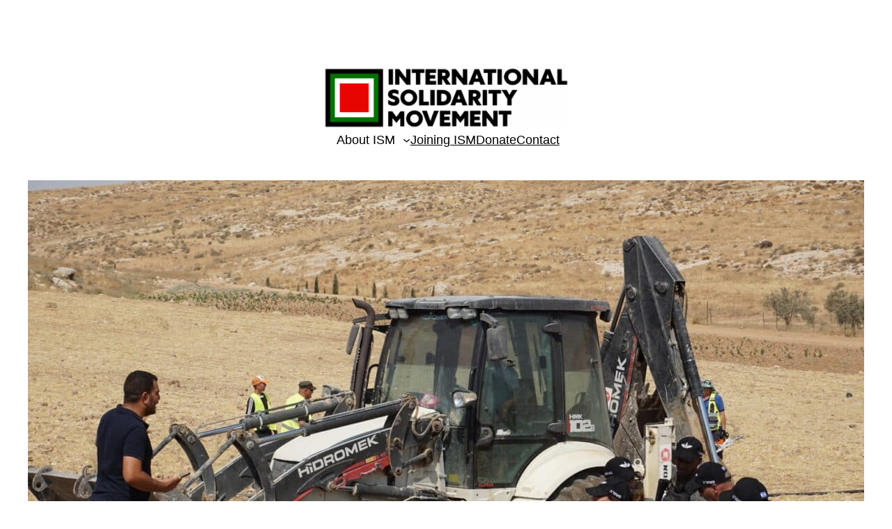

--- FILE ---
content_type: text/html; charset=UTF-8
request_url: https://palsolidarity.org/2019/08/water-series-theres-no-law-in-the-world-that-says-you-can-cut-water-from-humans/
body_size: 25401
content:
<!DOCTYPE html>
<html lang="en-US">
<head><meta charset="UTF-8" /><script>if(navigator.userAgent.match(/MSIE|Internet Explorer/i)||navigator.userAgent.match(/Trident\/7\..*?rv:11/i)){var href=document.location.href;if(!href.match(/[?&]nowprocket/)){if(href.indexOf("?")==-1){if(href.indexOf("#")==-1){document.location.href=href+"?nowprocket=1"}else{document.location.href=href.replace("#","?nowprocket=1#")}}else{if(href.indexOf("#")==-1){document.location.href=href+"&nowprocket=1"}else{document.location.href=href.replace("#","&nowprocket=1#")}}}}</script><script>(()=>{class RocketLazyLoadScripts{constructor(){this.v="2.0.4",this.userEvents=["keydown","keyup","mousedown","mouseup","mousemove","mouseover","mouseout","touchmove","touchstart","touchend","touchcancel","wheel","click","dblclick","input"],this.attributeEvents=["onblur","onclick","oncontextmenu","ondblclick","onfocus","onmousedown","onmouseenter","onmouseleave","onmousemove","onmouseout","onmouseover","onmouseup","onmousewheel","onscroll","onsubmit"]}async t(){this.i(),this.o(),/iP(ad|hone)/.test(navigator.userAgent)&&this.h(),this.u(),this.l(this),this.m(),this.k(this),this.p(this),this._(),await Promise.all([this.R(),this.L()]),this.lastBreath=Date.now(),this.S(this),this.P(),this.D(),this.O(),this.M(),await this.C(this.delayedScripts.normal),await this.C(this.delayedScripts.defer),await this.C(this.delayedScripts.async),await this.T(),await this.F(),await this.j(),await this.A(),window.dispatchEvent(new Event("rocket-allScriptsLoaded")),this.everythingLoaded=!0,this.lastTouchEnd&&await new Promise(t=>setTimeout(t,500-Date.now()+this.lastTouchEnd)),this.I(),this.H(),this.U(),this.W()}i(){this.CSPIssue=sessionStorage.getItem("rocketCSPIssue"),document.addEventListener("securitypolicyviolation",t=>{this.CSPIssue||"script-src-elem"!==t.violatedDirective||"data"!==t.blockedURI||(this.CSPIssue=!0,sessionStorage.setItem("rocketCSPIssue",!0))},{isRocket:!0})}o(){window.addEventListener("pageshow",t=>{this.persisted=t.persisted,this.realWindowLoadedFired=!0},{isRocket:!0}),window.addEventListener("pagehide",()=>{this.onFirstUserAction=null},{isRocket:!0})}h(){let t;function e(e){t=e}window.addEventListener("touchstart",e,{isRocket:!0}),window.addEventListener("touchend",function i(o){o.changedTouches[0]&&t.changedTouches[0]&&Math.abs(o.changedTouches[0].pageX-t.changedTouches[0].pageX)<10&&Math.abs(o.changedTouches[0].pageY-t.changedTouches[0].pageY)<10&&o.timeStamp-t.timeStamp<200&&(window.removeEventListener("touchstart",e,{isRocket:!0}),window.removeEventListener("touchend",i,{isRocket:!0}),"INPUT"===o.target.tagName&&"text"===o.target.type||(o.target.dispatchEvent(new TouchEvent("touchend",{target:o.target,bubbles:!0})),o.target.dispatchEvent(new MouseEvent("mouseover",{target:o.target,bubbles:!0})),o.target.dispatchEvent(new PointerEvent("click",{target:o.target,bubbles:!0,cancelable:!0,detail:1,clientX:o.changedTouches[0].clientX,clientY:o.changedTouches[0].clientY})),event.preventDefault()))},{isRocket:!0})}q(t){this.userActionTriggered||("mousemove"!==t.type||this.firstMousemoveIgnored?"keyup"===t.type||"mouseover"===t.type||"mouseout"===t.type||(this.userActionTriggered=!0,this.onFirstUserAction&&this.onFirstUserAction()):this.firstMousemoveIgnored=!0),"click"===t.type&&t.preventDefault(),t.stopPropagation(),t.stopImmediatePropagation(),"touchstart"===this.lastEvent&&"touchend"===t.type&&(this.lastTouchEnd=Date.now()),"click"===t.type&&(this.lastTouchEnd=0),this.lastEvent=t.type,t.composedPath&&t.composedPath()[0].getRootNode()instanceof ShadowRoot&&(t.rocketTarget=t.composedPath()[0]),this.savedUserEvents.push(t)}u(){this.savedUserEvents=[],this.userEventHandler=this.q.bind(this),this.userEvents.forEach(t=>window.addEventListener(t,this.userEventHandler,{passive:!1,isRocket:!0})),document.addEventListener("visibilitychange",this.userEventHandler,{isRocket:!0})}U(){this.userEvents.forEach(t=>window.removeEventListener(t,this.userEventHandler,{passive:!1,isRocket:!0})),document.removeEventListener("visibilitychange",this.userEventHandler,{isRocket:!0}),this.savedUserEvents.forEach(t=>{(t.rocketTarget||t.target).dispatchEvent(new window[t.constructor.name](t.type,t))})}m(){const t="return false",e=Array.from(this.attributeEvents,t=>"data-rocket-"+t),i="["+this.attributeEvents.join("],[")+"]",o="[data-rocket-"+this.attributeEvents.join("],[data-rocket-")+"]",s=(e,i,o)=>{o&&o!==t&&(e.setAttribute("data-rocket-"+i,o),e["rocket"+i]=new Function("event",o),e.setAttribute(i,t))};new MutationObserver(t=>{for(const n of t)"attributes"===n.type&&(n.attributeName.startsWith("data-rocket-")||this.everythingLoaded?n.attributeName.startsWith("data-rocket-")&&this.everythingLoaded&&this.N(n.target,n.attributeName.substring(12)):s(n.target,n.attributeName,n.target.getAttribute(n.attributeName))),"childList"===n.type&&n.addedNodes.forEach(t=>{if(t.nodeType===Node.ELEMENT_NODE)if(this.everythingLoaded)for(const i of[t,...t.querySelectorAll(o)])for(const t of i.getAttributeNames())e.includes(t)&&this.N(i,t.substring(12));else for(const e of[t,...t.querySelectorAll(i)])for(const t of e.getAttributeNames())this.attributeEvents.includes(t)&&s(e,t,e.getAttribute(t))})}).observe(document,{subtree:!0,childList:!0,attributeFilter:[...this.attributeEvents,...e]})}I(){this.attributeEvents.forEach(t=>{document.querySelectorAll("[data-rocket-"+t+"]").forEach(e=>{this.N(e,t)})})}N(t,e){const i=t.getAttribute("data-rocket-"+e);i&&(t.setAttribute(e,i),t.removeAttribute("data-rocket-"+e))}k(t){Object.defineProperty(HTMLElement.prototype,"onclick",{get(){return this.rocketonclick||null},set(e){this.rocketonclick=e,this.setAttribute(t.everythingLoaded?"onclick":"data-rocket-onclick","this.rocketonclick(event)")}})}S(t){function e(e,i){let o=e[i];e[i]=null,Object.defineProperty(e,i,{get:()=>o,set(s){t.everythingLoaded?o=s:e["rocket"+i]=o=s}})}e(document,"onreadystatechange"),e(window,"onload"),e(window,"onpageshow");try{Object.defineProperty(document,"readyState",{get:()=>t.rocketReadyState,set(e){t.rocketReadyState=e},configurable:!0}),document.readyState="loading"}catch(t){console.log("WPRocket DJE readyState conflict, bypassing")}}l(t){this.originalAddEventListener=EventTarget.prototype.addEventListener,this.originalRemoveEventListener=EventTarget.prototype.removeEventListener,this.savedEventListeners=[],EventTarget.prototype.addEventListener=function(e,i,o){o&&o.isRocket||!t.B(e,this)&&!t.userEvents.includes(e)||t.B(e,this)&&!t.userActionTriggered||e.startsWith("rocket-")||t.everythingLoaded?t.originalAddEventListener.call(this,e,i,o):(t.savedEventListeners.push({target:this,remove:!1,type:e,func:i,options:o}),"mouseenter"!==e&&"mouseleave"!==e||t.originalAddEventListener.call(this,e,t.savedUserEvents.push,o))},EventTarget.prototype.removeEventListener=function(e,i,o){o&&o.isRocket||!t.B(e,this)&&!t.userEvents.includes(e)||t.B(e,this)&&!t.userActionTriggered||e.startsWith("rocket-")||t.everythingLoaded?t.originalRemoveEventListener.call(this,e,i,o):t.savedEventListeners.push({target:this,remove:!0,type:e,func:i,options:o})}}J(t,e){this.savedEventListeners=this.savedEventListeners.filter(i=>{let o=i.type,s=i.target||window;return e!==o||t!==s||(this.B(o,s)&&(i.type="rocket-"+o),this.$(i),!1)})}H(){EventTarget.prototype.addEventListener=this.originalAddEventListener,EventTarget.prototype.removeEventListener=this.originalRemoveEventListener,this.savedEventListeners.forEach(t=>this.$(t))}$(t){t.remove?this.originalRemoveEventListener.call(t.target,t.type,t.func,t.options):this.originalAddEventListener.call(t.target,t.type,t.func,t.options)}p(t){let e;function i(e){return t.everythingLoaded?e:e.split(" ").map(t=>"load"===t||t.startsWith("load.")?"rocket-jquery-load":t).join(" ")}function o(o){function s(e){const s=o.fn[e];o.fn[e]=o.fn.init.prototype[e]=function(){return this[0]===window&&t.userActionTriggered&&("string"==typeof arguments[0]||arguments[0]instanceof String?arguments[0]=i(arguments[0]):"object"==typeof arguments[0]&&Object.keys(arguments[0]).forEach(t=>{const e=arguments[0][t];delete arguments[0][t],arguments[0][i(t)]=e})),s.apply(this,arguments),this}}if(o&&o.fn&&!t.allJQueries.includes(o)){const e={DOMContentLoaded:[],"rocket-DOMContentLoaded":[]};for(const t in e)document.addEventListener(t,()=>{e[t].forEach(t=>t())},{isRocket:!0});o.fn.ready=o.fn.init.prototype.ready=function(i){function s(){parseInt(o.fn.jquery)>2?setTimeout(()=>i.bind(document)(o)):i.bind(document)(o)}return"function"==typeof i&&(t.realDomReadyFired?!t.userActionTriggered||t.fauxDomReadyFired?s():e["rocket-DOMContentLoaded"].push(s):e.DOMContentLoaded.push(s)),o([])},s("on"),s("one"),s("off"),t.allJQueries.push(o)}e=o}t.allJQueries=[],o(window.jQuery),Object.defineProperty(window,"jQuery",{get:()=>e,set(t){o(t)}})}P(){const t=new Map;document.write=document.writeln=function(e){const i=document.currentScript,o=document.createRange(),s=i.parentElement;let n=t.get(i);void 0===n&&(n=i.nextSibling,t.set(i,n));const c=document.createDocumentFragment();o.setStart(c,0),c.appendChild(o.createContextualFragment(e)),s.insertBefore(c,n)}}async R(){return new Promise(t=>{this.userActionTriggered?t():this.onFirstUserAction=t})}async L(){return new Promise(t=>{document.addEventListener("DOMContentLoaded",()=>{this.realDomReadyFired=!0,t()},{isRocket:!0})})}async j(){return this.realWindowLoadedFired?Promise.resolve():new Promise(t=>{window.addEventListener("load",t,{isRocket:!0})})}M(){this.pendingScripts=[];this.scriptsMutationObserver=new MutationObserver(t=>{for(const e of t)e.addedNodes.forEach(t=>{"SCRIPT"!==t.tagName||t.noModule||t.isWPRocket||this.pendingScripts.push({script:t,promise:new Promise(e=>{const i=()=>{const i=this.pendingScripts.findIndex(e=>e.script===t);i>=0&&this.pendingScripts.splice(i,1),e()};t.addEventListener("load",i,{isRocket:!0}),t.addEventListener("error",i,{isRocket:!0}),setTimeout(i,1e3)})})})}),this.scriptsMutationObserver.observe(document,{childList:!0,subtree:!0})}async F(){await this.X(),this.pendingScripts.length?(await this.pendingScripts[0].promise,await this.F()):this.scriptsMutationObserver.disconnect()}D(){this.delayedScripts={normal:[],async:[],defer:[]},document.querySelectorAll("script[type$=rocketlazyloadscript]").forEach(t=>{t.hasAttribute("data-rocket-src")?t.hasAttribute("async")&&!1!==t.async?this.delayedScripts.async.push(t):t.hasAttribute("defer")&&!1!==t.defer||"module"===t.getAttribute("data-rocket-type")?this.delayedScripts.defer.push(t):this.delayedScripts.normal.push(t):this.delayedScripts.normal.push(t)})}async _(){await this.L();let t=[];document.querySelectorAll("script[type$=rocketlazyloadscript][data-rocket-src]").forEach(e=>{let i=e.getAttribute("data-rocket-src");if(i&&!i.startsWith("data:")){i.startsWith("//")&&(i=location.protocol+i);try{const o=new URL(i).origin;o!==location.origin&&t.push({src:o,crossOrigin:e.crossOrigin||"module"===e.getAttribute("data-rocket-type")})}catch(t){}}}),t=[...new Map(t.map(t=>[JSON.stringify(t),t])).values()],this.Y(t,"preconnect")}async G(t){if(await this.K(),!0!==t.noModule||!("noModule"in HTMLScriptElement.prototype))return new Promise(e=>{let i;function o(){(i||t).setAttribute("data-rocket-status","executed"),e()}try{if(navigator.userAgent.includes("Firefox/")||""===navigator.vendor||this.CSPIssue)i=document.createElement("script"),[...t.attributes].forEach(t=>{let e=t.nodeName;"type"!==e&&("data-rocket-type"===e&&(e="type"),"data-rocket-src"===e&&(e="src"),i.setAttribute(e,t.nodeValue))}),t.text&&(i.text=t.text),t.nonce&&(i.nonce=t.nonce),i.hasAttribute("src")?(i.addEventListener("load",o,{isRocket:!0}),i.addEventListener("error",()=>{i.setAttribute("data-rocket-status","failed-network"),e()},{isRocket:!0}),setTimeout(()=>{i.isConnected||e()},1)):(i.text=t.text,o()),i.isWPRocket=!0,t.parentNode.replaceChild(i,t);else{const i=t.getAttribute("data-rocket-type"),s=t.getAttribute("data-rocket-src");i?(t.type=i,t.removeAttribute("data-rocket-type")):t.removeAttribute("type"),t.addEventListener("load",o,{isRocket:!0}),t.addEventListener("error",i=>{this.CSPIssue&&i.target.src.startsWith("data:")?(console.log("WPRocket: CSP fallback activated"),t.removeAttribute("src"),this.G(t).then(e)):(t.setAttribute("data-rocket-status","failed-network"),e())},{isRocket:!0}),s?(t.fetchPriority="high",t.removeAttribute("data-rocket-src"),t.src=s):t.src="data:text/javascript;base64,"+window.btoa(unescape(encodeURIComponent(t.text)))}}catch(i){t.setAttribute("data-rocket-status","failed-transform"),e()}});t.setAttribute("data-rocket-status","skipped")}async C(t){const e=t.shift();return e?(e.isConnected&&await this.G(e),this.C(t)):Promise.resolve()}O(){this.Y([...this.delayedScripts.normal,...this.delayedScripts.defer,...this.delayedScripts.async],"preload")}Y(t,e){this.trash=this.trash||[];let i=!0;var o=document.createDocumentFragment();t.forEach(t=>{const s=t.getAttribute&&t.getAttribute("data-rocket-src")||t.src;if(s&&!s.startsWith("data:")){const n=document.createElement("link");n.href=s,n.rel=e,"preconnect"!==e&&(n.as="script",n.fetchPriority=i?"high":"low"),t.getAttribute&&"module"===t.getAttribute("data-rocket-type")&&(n.crossOrigin=!0),t.crossOrigin&&(n.crossOrigin=t.crossOrigin),t.integrity&&(n.integrity=t.integrity),t.nonce&&(n.nonce=t.nonce),o.appendChild(n),this.trash.push(n),i=!1}}),document.head.appendChild(o)}W(){this.trash.forEach(t=>t.remove())}async T(){try{document.readyState="interactive"}catch(t){}this.fauxDomReadyFired=!0;try{await this.K(),this.J(document,"readystatechange"),document.dispatchEvent(new Event("rocket-readystatechange")),await this.K(),document.rocketonreadystatechange&&document.rocketonreadystatechange(),await this.K(),this.J(document,"DOMContentLoaded"),document.dispatchEvent(new Event("rocket-DOMContentLoaded")),await this.K(),this.J(window,"DOMContentLoaded"),window.dispatchEvent(new Event("rocket-DOMContentLoaded"))}catch(t){console.error(t)}}async A(){try{document.readyState="complete"}catch(t){}try{await this.K(),this.J(document,"readystatechange"),document.dispatchEvent(new Event("rocket-readystatechange")),await this.K(),document.rocketonreadystatechange&&document.rocketonreadystatechange(),await this.K(),this.J(window,"load"),window.dispatchEvent(new Event("rocket-load")),await this.K(),window.rocketonload&&window.rocketonload(),await this.K(),this.allJQueries.forEach(t=>t(window).trigger("rocket-jquery-load")),await this.K(),this.J(window,"pageshow");const t=new Event("rocket-pageshow");t.persisted=this.persisted,window.dispatchEvent(t),await this.K(),window.rocketonpageshow&&window.rocketonpageshow({persisted:this.persisted})}catch(t){console.error(t)}}async K(){Date.now()-this.lastBreath>45&&(await this.X(),this.lastBreath=Date.now())}async X(){return document.hidden?new Promise(t=>setTimeout(t)):new Promise(t=>requestAnimationFrame(t))}B(t,e){return e===document&&"readystatechange"===t||(e===document&&"DOMContentLoaded"===t||(e===window&&"DOMContentLoaded"===t||(e===window&&"load"===t||e===window&&"pageshow"===t)))}static run(){(new RocketLazyLoadScripts).t()}}RocketLazyLoadScripts.run()})();</script>
	
	<meta name="viewport" content="width=device-width, initial-scale=1" />
	<style></style>
	<script type="rocketlazyloadscript">
window.koko_analytics = {"url":"https:\/\/palsolidarity.org\/koko-analytics-collect.php","site_url":"https:\/\/palsolidarity.org","post_id":53023,"path":"\/2019\/08\/water-series-theres-no-law-in-the-world-that-says-you-can-cut-water-from-humans\/","method":"cookie","use_cookie":true};
</script>

<!-- The SEO Framework by Sybre Waaijer -->
<meta name="robots" content="max-snippet:-1,max-image-preview:large,max-video-preview:-1" />
<link rel="canonical" href="https://palsolidarity.org/2019/08/water-series-theres-no-law-in-the-world-that-says-you-can-cut-water-from-humans/" />
<meta name="description" content="August 3 | International Solidarity Movement | South Hebron Hills, occupied Palestine This is the second of a series of reports documenting the control and&#8230;" />
<meta property="og:type" content="article" />
<meta property="og:locale" content="en_US" />
<meta property="og:site_name" content="Home" />
<meta property="og:title" content="Water Series: &#8216;There’s no law in the world that says you can cut water from humans&#8217;" />
<meta property="og:description" content="August 3 | International Solidarity Movement | South Hebron Hills, occupied Palestine This is the second of a series of reports documenting the control and devastation of water sources by Israel as a&#8230;" />
<meta property="og:url" content="https://palsolidarity.org/2019/08/water-series-theres-no-law-in-the-world-that-says-you-can-cut-water-from-humans/" />
<meta property="og:image" content="https://palsolidarity.org/wp-content/uploads/2019/08/WhatsApp-Image-2019-08-01-at-01.06.27.jpeg" />
<meta property="og:image:width" content="1280" />
<meta property="og:image:height" content="853" />
<meta property="article:published_time" content="2019-08-03" />
<meta property="article:modified_time" content="2019-08-17" />
<meta property="article:publisher" content="https://www.facebook.com/ismpalestine" />
<meta name="twitter:card" content="summary_large_image" />
<meta name="twitter:site" content="@ismpalestine" />
<meta name="twitter:title" content="Water Series: &#8216;There’s no law in the world that says you can cut water from humans&#8217;" />
<meta name="twitter:description" content="August 3 | International Solidarity Movement | South Hebron Hills, occupied Palestine This is the second of a series of reports documenting the control and devastation of water sources by Israel as a&#8230;" />
<meta name="twitter:image" content="https://palsolidarity.org/wp-content/uploads/2019/08/WhatsApp-Image-2019-08-01-at-01.06.27.jpeg" />
<script type="application/ld+json">{"@context":"https://schema.org","@graph":[{"@type":"WebSite","@id":"https://palsolidarity.org/#/schema/WebSite","url":"https://palsolidarity.org/","name":"Home","description":"Nonviolence. Justice. Freedom.","inLanguage":"en-US","potentialAction":{"@type":"SearchAction","target":{"@type":"EntryPoint","urlTemplate":"https://palsolidarity.org/search/{search_term_string}/"},"query-input":"required name=search_term_string"},"publisher":{"@type":"Organization","@id":"https://palsolidarity.org/#/schema/Organization","name":"Home","url":"https://palsolidarity.org/","logo":{"@type":"ImageObject","url":"https://palsolidarity.org/wp-content/uploads/2025/06/ISM-text-logo_black-scaled.png","contentUrl":"https://palsolidarity.org/wp-content/uploads/2025/06/ISM-text-logo_black-scaled.png","width":1280,"height":326,"contentSize":"15243"}}},{"@type":"WebPage","@id":"https://palsolidarity.org/2019/08/water-series-theres-no-law-in-the-world-that-says-you-can-cut-water-from-humans/","url":"https://palsolidarity.org/2019/08/water-series-theres-no-law-in-the-world-that-says-you-can-cut-water-from-humans/","name":"Water Series: &#8216;There’s no law in the world that says you can cut water from humans&#8217; &#x2d; Home","description":"August 3 | International Solidarity Movement | South Hebron Hills, occupied Palestine This is the second of a series of reports documenting the control and&#8230;","inLanguage":"en-US","isPartOf":{"@id":"https://palsolidarity.org/#/schema/WebSite"},"breadcrumb":{"@type":"BreadcrumbList","@id":"https://palsolidarity.org/#/schema/BreadcrumbList","itemListElement":[{"@type":"ListItem","position":1,"item":"https://palsolidarity.org/","name":"Home"},{"@type":"ListItem","position":2,"item":"https://palsolidarity.org/category/reports/","name":"Category: Reports"},{"@type":"ListItem","position":3,"name":"Water Series: &#8216;There’s no law in the world that says you can cut water from humans&#8217;"}]},"potentialAction":{"@type":"ReadAction","target":"https://palsolidarity.org/2019/08/water-series-theres-no-law-in-the-world-that-says-you-can-cut-water-from-humans/"},"datePublished":"2019-08-03","dateModified":"2019-08-17","author":{"@type":"Person","@id":"https://palsolidarity.org/#/schema/Person/2de8e89db8634f8d156579242f84f964","name":"ISM Media"}}]}</script>
<!-- / The SEO Framework by Sybre Waaijer | 5.97ms meta | 1.49ms boot -->

<title>Water Series: &#8216;There’s no law in the world that says you can cut water from humans&#8217; &#x2d; Home</title>
<style id="wpr-usedcss">img:is([sizes=auto i],[sizes^="auto," i]){contain-intrinsic-size:3000px 1500px}.wp-block-site-logo{box-sizing:border-box;line-height:0}.wp-block-site-logo a{display:inline-block;line-height:0}.wp-block-site-logo.is-default-size img{height:auto;width:120px}.wp-block-site-logo img{height:auto;max-width:100%}.wp-block-site-logo a,.wp-block-site-logo img{border-radius:inherit}.wp-block-site-logo.aligncenter{margin-left:auto;margin-right:auto;text-align:center}:root :where(.wp-block-site-logo.is-style-rounded){border-radius:9999px}.wp-block-site-title{box-sizing:border-box}.wp-block-site-title :where(a){color:inherit;font-family:inherit;font-size:inherit;font-style:inherit;font-weight:inherit;letter-spacing:inherit;line-height:inherit;text-decoration:inherit}.wp-block-site-tagline{box-sizing:border-box}.wp-block-group{box-sizing:border-box}:where(.wp-block-group.wp-block-group-is-layout-constrained){position:relative}.wp-block-navigation .wp-block-navigation-item__label{overflow-wrap:break-word}.wp-block-navigation .wp-block-navigation-item__description{display:none}.wp-block-navigation{position:relative;--navigation-layout-justification-setting:flex-start;--navigation-layout-direction:row;--navigation-layout-wrap:wrap;--navigation-layout-justify:flex-start;--navigation-layout-align:center}.wp-block-navigation ul{margin-bottom:0;margin-left:0;margin-top:0;padding-left:0}.wp-block-navigation ul,.wp-block-navigation ul li{list-style:none;padding:0}.wp-block-navigation .wp-block-navigation-item{align-items:center;background-color:inherit;display:flex;position:relative}.wp-block-navigation .wp-block-navigation-item .wp-block-navigation__submenu-container:empty{display:none}.wp-block-navigation .wp-block-navigation-item__content{display:block}.wp-block-navigation .wp-block-navigation-item__content.wp-block-navigation-item__content{color:inherit}.wp-block-navigation :where(a),.wp-block-navigation :where(a:active),.wp-block-navigation :where(a:focus){text-decoration:none}.wp-block-navigation .wp-block-navigation__submenu-icon{align-self:center;background-color:inherit;border:none;color:currentColor;display:inline-block;font-size:inherit;height:.6em;line-height:0;margin-left:.25em;padding:0;width:.6em}.wp-block-navigation .wp-block-navigation__submenu-icon svg{display:inline-block;stroke:currentColor;height:inherit;margin-top:.075em;width:inherit}.wp-block-navigation.is-vertical{--navigation-layout-direction:column;--navigation-layout-justify:initial;--navigation-layout-align:flex-start}.wp-block-navigation.items-justified-right{--navigation-layout-justification-setting:flex-end;--navigation-layout-justify:flex-end}.wp-block-navigation.items-justified-right.is-vertical{--navigation-layout-align:flex-end}.wp-block-navigation .has-child .wp-block-navigation__submenu-container{align-items:normal;background-color:inherit;color:inherit;display:flex;flex-direction:column;height:0;left:-1px;opacity:0;overflow:hidden;position:absolute;top:100%;visibility:hidden;width:0;z-index:2}@media not (prefers-reduced-motion){.wp-block-navigation .has-child .wp-block-navigation__submenu-container{transition:opacity .1s linear}}.wp-block-navigation .has-child .wp-block-navigation__submenu-container>.wp-block-navigation-item>.wp-block-navigation-item__content{display:flex;flex-grow:1}.wp-block-navigation .has-child .wp-block-navigation__submenu-container>.wp-block-navigation-item>.wp-block-navigation-item__content .wp-block-navigation__submenu-icon{margin-left:auto;margin-right:0}.wp-block-navigation .has-child .wp-block-navigation__submenu-container .wp-block-navigation-item__content{margin:0}@media (min-width:782px){.wp-block-navigation .has-child .wp-block-navigation__submenu-container .wp-block-navigation__submenu-container{left:100%;top:-1px}.wp-block-navigation .has-child .wp-block-navigation__submenu-container .wp-block-navigation__submenu-container:before{background:#0000;content:"";display:block;height:100%;position:absolute;right:100%;width:.5em}.wp-block-navigation .has-child .wp-block-navigation__submenu-container .wp-block-navigation__submenu-icon{margin-right:.25em}.wp-block-navigation .has-child .wp-block-navigation__submenu-container .wp-block-navigation__submenu-icon svg{transform:rotate(-90deg)}}.wp-block-navigation .has-child .wp-block-navigation-submenu__toggle[aria-expanded=true]~.wp-block-navigation__submenu-container,.wp-block-navigation .has-child:not(.open-on-click):hover>.wp-block-navigation__submenu-container,.wp-block-navigation .has-child:not(.open-on-click):not(.open-on-hover-click):focus-within>.wp-block-navigation__submenu-container{height:auto;min-width:200px;opacity:1;overflow:visible;visibility:visible;width:auto}.wp-block-navigation-submenu{display:flex;position:relative}.wp-block-navigation-submenu .wp-block-navigation__submenu-icon svg{stroke:currentColor}button.wp-block-navigation-item__content{background-color:initial;border:none;color:currentColor;font-family:inherit;font-size:inherit;font-style:inherit;font-weight:inherit;letter-spacing:inherit;line-height:inherit;text-align:left;text-transform:inherit}.wp-block-navigation-submenu__toggle{cursor:pointer}.wp-block-navigation__container,.wp-block-navigation__responsive-close,.wp-block-navigation__responsive-container,.wp-block-navigation__responsive-container-content,.wp-block-navigation__responsive-dialog{gap:inherit}:where(.wp-block-navigation.has-background .wp-block-navigation-item a:not(.wp-element-button)),:where(.wp-block-navigation.has-background .wp-block-navigation-submenu a:not(.wp-element-button)){padding:.5em 1em}:where(.wp-block-navigation .wp-block-navigation__submenu-container .wp-block-navigation-item a:not(.wp-element-button)),:where(.wp-block-navigation .wp-block-navigation__submenu-container .wp-block-navigation-submenu a:not(.wp-element-button)),:where(.wp-block-navigation .wp-block-navigation__submenu-container .wp-block-navigation-submenu button.wp-block-navigation-item__content),:where(.wp-block-navigation .wp-block-navigation__submenu-container .wp-block-pages-list__item button.wp-block-navigation-item__content){padding:.5em 1em}.wp-block-navigation.items-justified-right .wp-block-navigation__container .has-child .wp-block-navigation__submenu-container{left:auto;right:0}.wp-block-navigation.items-justified-right .wp-block-navigation__container .has-child .wp-block-navigation__submenu-container .wp-block-navigation__submenu-container{left:-1px;right:-1px}.wp-block-navigation:not(.has-background) .wp-block-navigation__submenu-container{background-color:#fff;border:1px solid #00000026}.wp-block-navigation:not(.has-text-color) .wp-block-navigation__submenu-container{color:#000}.wp-block-navigation__container{align-items:var(--navigation-layout-align,initial);display:flex;flex-direction:var(--navigation-layout-direction,initial);flex-wrap:var(--navigation-layout-wrap,wrap);justify-content:var(--navigation-layout-justify,initial);list-style:none;margin:0;padding-left:0}.wp-block-navigation__container .is-responsive{display:none}.wp-block-navigation__container:only-child{flex-grow:1}.wp-block-navigation__responsive-container{bottom:0;display:none;left:0;position:fixed;right:0;top:0}.wp-block-navigation__responsive-container :where(.wp-block-navigation-item a){color:inherit}.wp-block-navigation__responsive-container .wp-block-navigation__responsive-container-content{align-items:var(--navigation-layout-align,initial);display:flex;flex-direction:var(--navigation-layout-direction,initial);flex-wrap:var(--navigation-layout-wrap,wrap);justify-content:var(--navigation-layout-justify,initial)}.wp-block-navigation__responsive-container:not(.is-menu-open.is-menu-open){background-color:inherit!important;color:inherit!important}.wp-block-navigation__responsive-container-close,.wp-block-navigation__responsive-container-open{background:#0000;border:none;color:currentColor;cursor:pointer;margin:0;padding:0;text-transform:inherit;vertical-align:middle}.wp-block-navigation__responsive-container-close svg,.wp-block-navigation__responsive-container-open svg{fill:currentColor;display:block;height:24px;pointer-events:none;width:24px}.wp-block-navigation__responsive-container-open{display:flex}.wp-block-navigation__responsive-container-open.wp-block-navigation__responsive-container-open.wp-block-navigation__responsive-container-open{font-family:inherit;font-size:inherit;font-weight:inherit}@media (min-width:600px){.wp-block-navigation__responsive-container:not(.hidden-by-default):not(.is-menu-open){background-color:inherit;display:block;position:relative;width:100%;z-index:auto}.wp-block-navigation__responsive-container:not(.hidden-by-default):not(.is-menu-open) .wp-block-navigation__responsive-container-close{display:none}.wp-block-navigation__responsive-container-open:not(.always-shown){display:none}}.wp-block-navigation__responsive-container-close{position:absolute;right:0;top:0;z-index:2}.wp-block-navigation__responsive-container-close.wp-block-navigation__responsive-container-close.wp-block-navigation__responsive-container-close{font-family:inherit;font-size:inherit;font-weight:inherit}.wp-block-navigation__responsive-close{width:100%}.has-modal-open .wp-block-navigation__responsive-close{margin-left:auto;margin-right:auto;max-width:var(--wp--style--global--wide-size,100%)}.wp-block-navigation__responsive-close:focus{outline:0}.wp-block-navigation__responsive-dialog{position:relative}html.has-modal-open{overflow:hidden}.wp-block-post-featured-image{margin-left:0;margin-right:0}.wp-block-post-featured-image a{display:block;height:100%}.wp-block-post-featured-image :where(img){box-sizing:border-box;height:auto;max-width:100%;vertical-align:bottom;width:100%}.wp-block-post-featured-image.alignfull img,.wp-block-post-featured-image.alignwide img{width:100%}.wp-block-post-featured-image .wp-block-post-featured-image__overlay.has-background-dim{background-color:#000;inset:0;position:absolute}.wp-block-post-featured-image{position:relative}.wp-block-post-featured-image .wp-block-post-featured-image__overlay.has-background-dim-50{opacity:.5}.wp-block-post-featured-image:where(.alignleft,.alignright){width:100%}.wp-block-post-title{box-sizing:border-box;word-break:break-word}.wp-block-post-title :where(a){display:inline-block;font-family:inherit;font-size:inherit;font-style:inherit;font-weight:inherit;letter-spacing:inherit;line-height:inherit;text-decoration:inherit}.wp-block-post-content{display:flow-root}.wp-block-spacer{clear:both}.wp-block-separator{border:none;border-top:2px solid}:root :where(.wp-block-separator.is-style-dots){height:auto;line-height:1;text-align:center}:root :where(.wp-block-separator.is-style-dots):before{color:currentColor;content:"···";font-family:serif;font-size:1.5em;letter-spacing:2em;padding-left:2em}:root :where(p.has-background){padding:1.25em 2.375em}:where(p.has-text-color:not(.has-link-color)) a{color:inherit}.wp-block-post-date{box-sizing:border-box}.wp-block-post-terms{box-sizing:border-box}.wp-block-post-terms .wp-block-post-terms__separator{white-space:pre-wrap}.wp-block-post-author{box-sizing:border-box;display:flex;flex-wrap:wrap}.wp-block-post-author__content{flex-basis:0;flex-grow:1}.wp-block-post-author__name{margin:0}.wp-block-columns{align-items:normal!important;box-sizing:border-box;display:flex;flex-wrap:wrap!important}@media (min-width:782px){.wp-block-navigation.items-justified-right .wp-block-navigation__container .has-child .wp-block-navigation__submenu-container .wp-block-navigation__submenu-container{left:auto;right:100%}.wp-block-columns{flex-wrap:nowrap!important}}@media (max-width:781px){.wp-block-columns:not(.is-not-stacked-on-mobile)>.wp-block-column{flex-basis:100%!important}}@media (min-width:782px){.wp-block-columns:not(.is-not-stacked-on-mobile)>.wp-block-column{flex-basis:0;flex-grow:1}}:where(.wp-block-columns){margin-bottom:1.75em}:where(.wp-block-columns.has-background){padding:1.25em 2.375em}.wp-block-column{flex-grow:1;min-width:0;overflow-wrap:break-word;word-break:break-word}:where(.wp-block-post-comments input[type=submit]){border:none}img.emoji{display:inline!important;border:none!important;box-shadow:none!important;height:1em!important;width:1em!important;margin:0 .07em!important;vertical-align:-.1em!important;background:0 0!important;padding:0!important}:root{--wp-admin-theme-color:#007cba;--wp-admin-theme-color--rgb:0,124,186;--wp-admin-theme-color-darker-10:#006ba1;--wp-admin-theme-color-darker-10--rgb:0,107,161;--wp-admin-theme-color-darker-20:#005a87;--wp-admin-theme-color-darker-20--rgb:0,90,135;--wp-admin-border-width-focus:2px;--wp-block-synced-color:#7a00df;--wp-block-synced-color--rgb:122,0,223;--wp-bound-block-color:var(--wp-block-synced-color)}@media (min-resolution:192dpi){:root{--wp-admin-border-width-focus:1.5px}}:root{--wp--preset--font-size--normal:16px;--wp--preset--font-size--huge:42px}.has-text-align-right{text-align:right}.aligncenter{clear:both}.items-justified-right{justify-content:flex-end}.screen-reader-text{border:0;clip-path:inset(50%);height:1px;margin:-1px;overflow:hidden;padding:0;position:absolute;width:1px;word-wrap:normal!important}.screen-reader-text:focus{background-color:#ddd;clip-path:none;color:#444;display:block;font-size:1em;height:auto;left:5px;line-height:normal;padding:15px 23px 14px;text-decoration:none;top:5px;width:auto;z-index:100000}html :where(.has-border-color){border-style:solid}html :where([style*=border-top-color]){border-top-style:solid}html :where([style*=border-right-color]){border-right-style:solid}html :where([style*=border-bottom-color]){border-bottom-style:solid}html :where([style*=border-left-color]){border-left-style:solid}html :where([style*=border-width]){border-style:solid}html :where([style*=border-top-width]){border-top-style:solid}html :where([style*=border-right-width]){border-right-style:solid}html :where([style*=border-bottom-width]){border-bottom-style:solid}html :where([style*=border-left-width]){border-left-style:solid}html :where(img[class*=wp-image-]){height:auto;max-width:100%}:where(figure){margin:0 0 1em}html :where(.is-position-sticky){--wp-admin--admin-bar--position-offset:var(--wp-admin--admin-bar--height,0px)}@media screen and (max-width:600px){html :where(.is-position-sticky){--wp-admin--admin-bar--position-offset:0px}}:root{--wp--preset--aspect-ratio--square:1;--wp--preset--aspect-ratio--4-3:4/3;--wp--preset--aspect-ratio--3-4:3/4;--wp--preset--aspect-ratio--3-2:3/2;--wp--preset--aspect-ratio--2-3:2/3;--wp--preset--aspect-ratio--16-9:16/9;--wp--preset--aspect-ratio--9-16:9/16;--wp--preset--color--black:#000000;--wp--preset--color--cyan-bluish-gray:#abb8c3;--wp--preset--color--white:#ffffff;--wp--preset--color--pale-pink:#f78da7;--wp--preset--color--vivid-red:#cf2e2e;--wp--preset--color--luminous-vivid-orange:#ff6900;--wp--preset--color--luminous-vivid-amber:#fcb900;--wp--preset--color--light-green-cyan:#7bdcb5;--wp--preset--color--vivid-green-cyan:#00d084;--wp--preset--color--pale-cyan-blue:#8ed1fc;--wp--preset--color--vivid-cyan-blue:#0693e3;--wp--preset--color--vivid-purple:#9b51e0;--wp--preset--color--base:#ffffff;--wp--preset--color--contrast:#000000;--wp--preset--color--primary:#9DFF20;--wp--preset--color--secondary:#345C00;--wp--preset--color--tertiary:#F6F6F6;--wp--preset--gradient--vivid-cyan-blue-to-vivid-purple:linear-gradient(135deg,rgba(6, 147, 227, 1) 0%,rgb(155, 81, 224) 100%);--wp--preset--gradient--light-green-cyan-to-vivid-green-cyan:linear-gradient(135deg,rgb(122, 220, 180) 0%,rgb(0, 208, 130) 100%);--wp--preset--gradient--luminous-vivid-amber-to-luminous-vivid-orange:linear-gradient(135deg,rgba(252, 185, 0, 1) 0%,rgba(255, 105, 0, 1) 100%);--wp--preset--gradient--luminous-vivid-orange-to-vivid-red:linear-gradient(135deg,rgba(255, 105, 0, 1) 0%,rgb(207, 46, 46) 100%);--wp--preset--gradient--very-light-gray-to-cyan-bluish-gray:linear-gradient(135deg,rgb(238, 238, 238) 0%,rgb(169, 184, 195) 100%);--wp--preset--gradient--cool-to-warm-spectrum:linear-gradient(135deg,rgb(74, 234, 220) 0%,rgb(151, 120, 209) 20%,rgb(207, 42, 186) 40%,rgb(238, 44, 130) 60%,rgb(251, 105, 98) 80%,rgb(254, 248, 76) 100%);--wp--preset--gradient--blush-light-purple:linear-gradient(135deg,rgb(255, 206, 236) 0%,rgb(152, 150, 240) 100%);--wp--preset--gradient--blush-bordeaux:linear-gradient(135deg,rgb(254, 205, 165) 0%,rgb(254, 45, 45) 50%,rgb(107, 0, 62) 100%);--wp--preset--gradient--luminous-dusk:linear-gradient(135deg,rgb(255, 203, 112) 0%,rgb(199, 81, 192) 50%,rgb(65, 88, 208) 100%);--wp--preset--gradient--pale-ocean:linear-gradient(135deg,rgb(255, 245, 203) 0%,rgb(182, 227, 212) 50%,rgb(51, 167, 181) 100%);--wp--preset--gradient--electric-grass:linear-gradient(135deg,rgb(202, 248, 128) 0%,rgb(113, 206, 126) 100%);--wp--preset--gradient--midnight:linear-gradient(135deg,rgb(2, 3, 129) 0%,rgb(40, 116, 252) 100%);--wp--preset--font-size--small:clamp(0.875rem, 0.875rem + ((1vw - 0.2rem) * 0.227), 1rem);--wp--preset--font-size--medium:clamp(1rem, 1rem + ((1vw - 0.2rem) * 0.227), 1.125rem);--wp--preset--font-size--large:clamp(1.75rem, 1.75rem + ((1vw - 0.2rem) * 0.227), 1.875rem);--wp--preset--font-size--x-large:2.25rem;--wp--preset--font-size--xx-large:clamp(6.1rem, 6.1rem + ((1vw - 0.2rem) * 7.091), 10rem);--wp--preset--font-family--dm-sans:"DM Sans",sans-serif;--wp--preset--font-family--ibm-plex-mono:'IBM Plex Mono',monospace;--wp--preset--font-family--inter:"Inter",sans-serif;--wp--preset--font-family--system-font:-apple-system,BlinkMacSystemFont,"Segoe UI",Roboto,Oxygen-Sans,Ubuntu,Cantarell,"Helvetica Neue",sans-serif;--wp--preset--font-family--source-serif-pro:"Source Serif Pro",serif;--wp--preset--spacing--20:0.44rem;--wp--preset--spacing--30:clamp(1.5rem, 5vw, 2rem);--wp--preset--spacing--40:clamp(1.8rem, 1.8rem + ((1vw - 0.48rem) * 2.885), 3rem);--wp--preset--spacing--50:clamp(2.5rem, 8vw, 4.5rem);--wp--preset--spacing--60:clamp(3.75rem, 10vw, 7rem);--wp--preset--spacing--70:clamp(5rem, 5.25rem + ((1vw - 0.48rem) * 9.096), 8rem);--wp--preset--spacing--80:clamp(7rem, 14vw, 11rem);--wp--preset--shadow--natural:6px 6px 9px rgba(0, 0, 0, .2);--wp--preset--shadow--deep:12px 12px 50px rgba(0, 0, 0, .4);--wp--preset--shadow--sharp:6px 6px 0px rgba(0, 0, 0, .2);--wp--preset--shadow--outlined:6px 6px 0px -3px rgba(255, 255, 255, 1),6px 6px rgba(0, 0, 0, 1);--wp--preset--shadow--crisp:6px 6px 0px rgba(0, 0, 0, 1)}:root{--wp--style--global--content-size:650px;--wp--style--global--wide-size:1200px}:where(body){margin:0}.wp-site-blocks{padding-top:var(--wp--style--root--padding-top);padding-bottom:var(--wp--style--root--padding-bottom)}.has-global-padding{padding-right:var(--wp--style--root--padding-right);padding-left:var(--wp--style--root--padding-left)}.has-global-padding>.alignfull{margin-right:calc(var(--wp--style--root--padding-right) * -1);margin-left:calc(var(--wp--style--root--padding-left) * -1)}.has-global-padding :where(:not(.alignfull.is-layout-flow) > .has-global-padding:not(.wp-block-block,.alignfull)){padding-right:0;padding-left:0}.has-global-padding :where(:not(.alignfull.is-layout-flow) > .has-global-padding:not(.wp-block-block,.alignfull))>.alignfull{margin-left:0;margin-right:0}.wp-site-blocks>.alignleft{float:left;margin-right:2em}.wp-site-blocks>.aligncenter{justify-content:center;margin-left:auto;margin-right:auto}:where(.wp-site-blocks)>*{margin-block-start:1.5rem;margin-block-end:0}:where(.wp-site-blocks)>:first-child{margin-block-start:0}:where(.wp-site-blocks)>:last-child{margin-block-end:0}:root{--wp--style--block-gap:1.5rem}:root :where(.is-layout-flow)>:first-child{margin-block-start:0}:root :where(.is-layout-flow)>:last-child{margin-block-end:0}:root :where(.is-layout-flow)>*{margin-block-start:1.5rem;margin-block-end:0}:root :where(.is-layout-constrained)>:first-child{margin-block-start:0}:root :where(.is-layout-constrained)>:last-child{margin-block-end:0}:root :where(.is-layout-constrained)>*{margin-block-start:1.5rem;margin-block-end:0}:root :where(.is-layout-flex){gap:1.5rem}:root :where(.is-layout-grid){gap:1.5rem}.is-layout-flow>.alignleft{float:left;margin-inline-start:0;margin-inline-end:2em}.is-layout-flow>.aligncenter{margin-left:auto!important;margin-right:auto!important}.is-layout-constrained>.alignleft{float:left;margin-inline-start:0;margin-inline-end:2em}.is-layout-constrained>.aligncenter{margin-left:auto!important;margin-right:auto!important}.is-layout-constrained>:where(:not(.alignleft):not(.alignright):not(.alignfull)){max-width:var(--wp--style--global--content-size);margin-left:auto!important;margin-right:auto!important}.is-layout-constrained>.alignwide{max-width:var(--wp--style--global--wide-size)}body .is-layout-flex{display:flex}.is-layout-flex{flex-wrap:wrap;align-items:center}.is-layout-flex>:is(*,div){margin:0}body{background-color:var(--wp--preset--color--base);color:var(--wp--preset--color--contrast);font-family:var(--wp--preset--font-family--system-font);font-size:var(--wp--preset--font-size--medium);line-height:1.6;--wp--style--root--padding-top:var(--wp--preset--spacing--40);--wp--style--root--padding-right:var(--wp--preset--spacing--30);--wp--style--root--padding-bottom:var(--wp--preset--spacing--40);--wp--style--root--padding-left:var(--wp--preset--spacing--30)}a:where(:not(.wp-element-button)){color:var(--wp--preset--color--contrast);text-decoration:underline}:root :where(a:where(:not(.wp-element-button)):hover){text-decoration:none}:root :where(a:where(:not(.wp-element-button)):focus){text-decoration:underline dashed}:root :where(a:where(:not(.wp-element-button)):active){color:var(--wp--preset--color--secondary);text-decoration:none}h1{font-weight:400;line-height:1.4}h1{font-size:clamp(2.032rem, 2.032rem + ((1vw - .2rem) * 2.896), 3.625rem);line-height:1.2}:root :where(.wp-element-button,.wp-block-button__link){background-color:var(--wp--preset--color--primary);border-radius:0;border-width:0;color:var(--wp--preset--color--contrast);font-family:inherit;font-size:inherit;line-height:inherit;padding:calc(.667em + 2px) calc(1.333em + 2px);text-decoration:none}:root :where(.wp-element-button:visited,.wp-block-button__link:visited){color:var(--wp--preset--color--contrast)}:root :where(.wp-element-button:hover,.wp-block-button__link:hover){background-color:var(--wp--preset--color--contrast);color:var(--wp--preset--color--base)}:root :where(.wp-element-button:focus,.wp-block-button__link:focus){background-color:var(--wp--preset--color--contrast);color:var(--wp--preset--color--base)}:root :where(.wp-element-button:active,.wp-block-button__link:active){background-color:var(--wp--preset--color--secondary);color:var(--wp--preset--color--base)}.has-contrast-color{color:var(--wp--preset--color--contrast)!important}.has-contrast-background-color{background-color:var(--wp--preset--color--contrast)!important}.has-small-font-size{font-size:var(--wp--preset--font-size--small)!important}:root :where(.wp-block-navigation){font-size:var(--wp--preset--font-size--small)}:root :where(.wp-block-navigation a:where(:not(.wp-element-button))){text-decoration:none}:root :where(.wp-block-navigation a:where(:not(.wp-element-button)):hover){text-decoration:underline}:root :where(.wp-block-navigation a:where(:not(.wp-element-button)):focus){text-decoration:underline dashed}:root :where(.wp-block-navigation a:where(:not(.wp-element-button)):active){text-decoration:none}:root :where(.wp-block-post-author){font-size:var(--wp--preset--font-size--small)}:root :where(.wp-block-post-content a:where(:not(.wp-element-button))){color:var(--wp--preset--color--secondary)}:root :where(.wp-block-post-date){font-size:var(--wp--preset--font-size--small);font-weight:400}:root :where(.wp-block-post-date a:where(:not(.wp-element-button))){text-decoration:none}:root :where(.wp-block-post-date a:where(:not(.wp-element-button)):hover){text-decoration:underline}:root :where(.wp-block-post-terms){font-size:var(--wp--preset--font-size--small)}:root :where(.wp-block-post-title){font-weight:400;margin-top:1.25rem;margin-bottom:1.25rem}:root :where(.wp-block-post-title a:where(:not(.wp-element-button))){text-decoration:none}:root :where(.wp-block-post-title a:where(:not(.wp-element-button)):hover){text-decoration:underline}:root :where(.wp-block-post-title a:where(:not(.wp-element-button)):focus){text-decoration:underline dashed}:root :where(.wp-block-post-title a:where(:not(.wp-element-button)):active){color:var(--wp--preset--color--secondary);text-decoration:none}:root :where(.wp-block-site-title){font-size:var(--wp--preset--font-size--medium);font-weight:400;line-height:1.4}:root :where(.wp-block-site-title a:where(:not(.wp-element-button))){text-decoration:none}:root :where(.wp-block-site-title a:where(:not(.wp-element-button)):hover){text-decoration:underline}:root :where(.wp-block-site-title a:where(:not(.wp-element-button)):focus){text-decoration:underline dashed}:root :where(.wp-block-site-title a:where(:not(.wp-element-button)):active){color:var(--wp--preset--color--secondary);text-decoration:none}:root :where(.wp-block-separator:not(.is-style-wide):not(.is-style-dots):not(.alignwide):not(.alignfull)){width:100px}.wp-elements-c1cc2eb4c9506fef55db6203cc6baf03 a:where(:not(.wp-element-button)){color:var(--wp--preset--color--contrast)}.wp-elements-d6202aa7d337f2ce08aedc8ed261a84e a:where(:not(.wp-element-button)){color:var(--wp--preset--color--contrast)}.wp-container-core-group-is-layout-30a70405{gap:4px;flex-direction:column;align-items:flex-start}.wp-container-core-group-is-layout-7a92790e{gap:24px}.wp-container-core-navigation-is-layout-f665d2b5{justify-content:flex-end}.wp-container-core-group-is-layout-b585a4aa{justify-content:space-between}.wp-container-core-group-is-layout-23b1a4dc>.alignfull{margin-right:calc(var(--wp--preset--spacing--30) * -1);margin-left:calc(var(--wp--preset--spacing--30) * -1)}.wp-container-core-group-is-layout-f0ee7b9b{gap:.5ch}.wp-container-core-column-is-layout-47e5a185>*{margin-block-start:0;margin-block-end:0}.wp-container-core-column-is-layout-47e5a185>*+*{margin-block-start:0px;margin-block-end:0}.wp-container-core-group-is-layout-d3b4a4c4{gap:.5ch;flex-direction:column;align-items:flex-start}.wp-container-core-columns-is-layout-7495e5c1{flex-wrap:nowrap;gap:var(--wp--preset--spacing--30)}.wp-container-core-group-is-layout-a666d811>.alignfull{margin-right:calc(var(--wp--preset--spacing--40) * -1);margin-left:calc(var(--wp--preset--spacing--40) * -1)}.wp-container-core-group-is-layout-c07eba30{justify-content:space-between}.skip-link.screen-reader-text{border:0;clip-path:inset(50%);height:1px;margin:-1px;overflow:hidden;padding:0;position:absolute!important;width:1px;word-wrap:normal!important}.skip-link.screen-reader-text:focus{background-color:#eee;clip-path:none;color:#444;display:block;font-size:1em;height:auto;left:5px;line-height:normal;padding:15px 23px 14px;text-decoration:none;top:5px;width:auto;z-index:100000}img#wpstats{display:none}@font-face{font-family:"DM Sans";font-style:normal;font-weight:400;font-display:swap;src:url('https://palsolidarity.org/wp-content/themes/twentytwentythree/assets/fonts/dm-sans/DMSans-Regular.woff2') format('woff2');font-stretch:normal}@font-face{font-family:"DM Sans";font-style:italic;font-weight:400;font-display:swap;src:url('https://palsolidarity.org/wp-content/themes/twentytwentythree/assets/fonts/dm-sans/DMSans-Regular-Italic.woff2') format('woff2');font-stretch:normal}@font-face{font-family:"DM Sans";font-style:normal;font-weight:700;font-display:swap;src:url('https://palsolidarity.org/wp-content/themes/twentytwentythree/assets/fonts/dm-sans/DMSans-Bold.woff2') format('woff2');font-stretch:normal}@font-face{font-family:"DM Sans";font-style:italic;font-weight:700;font-display:swap;src:url('https://palsolidarity.org/wp-content/themes/twentytwentythree/assets/fonts/dm-sans/DMSans-Bold-Italic.woff2') format('woff2');font-stretch:normal}@font-face{font-family:"IBM Plex Mono";font-style:normal;font-weight:300;font-display:swap;src:url('https://palsolidarity.org/wp-content/themes/twentytwentythree/assets/fonts/ibm-plex-mono/IBMPlexMono-Light.woff2') format('woff2');font-stretch:normal}@font-face{font-family:"IBM Plex Mono";font-style:normal;font-weight:400;font-display:swap;src:url('https://palsolidarity.org/wp-content/themes/twentytwentythree/assets/fonts/ibm-plex-mono/IBMPlexMono-Regular.woff2') format('woff2');font-stretch:normal}@font-face{font-family:"IBM Plex Mono";font-style:italic;font-weight:400;font-display:swap;src:url('https://palsolidarity.org/wp-content/themes/twentytwentythree/assets/fonts/ibm-plex-mono/IBMPlexMono-Italic.woff2') format('woff2');font-stretch:normal}@font-face{font-family:"IBM Plex Mono";font-style:normal;font-weight:700;font-display:swap;src:url('https://palsolidarity.org/wp-content/themes/twentytwentythree/assets/fonts/ibm-plex-mono/IBMPlexMono-Bold.woff2') format('woff2');font-stretch:normal}@font-face{font-family:Inter;font-style:normal;font-weight:200 900;font-display:swap;src:url('https://palsolidarity.org/wp-content/themes/twentytwentythree/assets/fonts/inter/Inter-VariableFont_slnt,wght.ttf') format('truetype');font-stretch:normal}@font-face{font-family:"Source Serif Pro";font-style:normal;font-weight:200 900;font-display:swap;src:url('https://palsolidarity.org/wp-content/themes/twentytwentythree/assets/fonts/source-serif-pro/SourceSerif4Variable-Roman.ttf.woff2') format('woff2');font-stretch:normal}@font-face{font-family:"Source Serif Pro";font-style:italic;font-weight:200 900;font-display:swap;src:url('https://palsolidarity.org/wp-content/themes/twentytwentythree/assets/fonts/source-serif-pro/SourceSerif4Variable-Italic.ttf.woff2') format('woff2');font-stretch:normal}</style>
<link rel='dns-prefetch' href='//stats.wp.com' />

<link rel="alternate" type="application/rss+xml" title="Home &raquo; Feed" href="https://palsolidarity.org/feed/" />
<link rel="alternate" type="application/rss+xml" title="Home &raquo; Comments Feed" href="https://palsolidarity.org/comments/feed/" />
<style id='wp-block-site-logo-inline-css'></style>
<style id='wp-block-navigation-link-inline-css'></style>

<style id='wp-block-group-inline-css'></style>
<style id='wp-block-post-featured-image-inline-css'></style>
<style id='wp-block-post-title-inline-css'></style>
<style id='wp-block-post-content-inline-css'></style>
<style id='wp-block-spacer-inline-css'></style>
<style id='wp-block-separator-inline-css'></style>
<style id='wp-block-paragraph-inline-css'></style>
<style id='wp-block-post-date-inline-css'></style>
<style id='wp-block-post-terms-inline-css'></style>
<style id='wp-block-post-author-inline-css'></style>
<style id='wp-block-columns-inline-css'></style>
<style id='wp-block-comments-inline-css'></style>
<style id='wp-block-site-title-inline-css'></style>

<style id='wp-emoji-styles-inline-css'></style>
<style id='wp-block-library-inline-css'></style>
<style id='global-styles-inline-css'></style>
<style id='core-block-supports-inline-css'>
.wp-container-content-6b166158{flex-basis:65px;}.wp-container-core-navigation-is-layout-638e78ff{flex-wrap:nowrap;justify-content:center;}.wp-container-core-group-is-layout-f9484ad3{flex-wrap:nowrap;justify-content:flex-start;align-items:stretch;}.wp-container-core-group-is-layout-734eb2c2{flex-direction:column;align-items:center;}.wp-container-core-group-is-layout-eb524166 > .alignfull{margin-right:calc(var(--wp--preset--spacing--30) * -1);margin-left:calc(var(--wp--preset--spacing--30) * -1);}.wp-container-core-group-is-layout-f0ee7b9b{gap:0.5ch;}.wp-container-core-column-is-layout-47e5a185 > *{margin-block-start:0;margin-block-end:0;}.wp-container-core-column-is-layout-47e5a185 > * + *{margin-block-start:0px;margin-block-end:0;}.wp-container-core-group-is-layout-d3b4a4c4{gap:0.5ch;flex-direction:column;align-items:flex-start;}.wp-container-core-columns-is-layout-7495e5c1{flex-wrap:nowrap;gap:var(--wp--preset--spacing--30);}.wp-container-core-group-is-layout-a666d811 > .alignfull{margin-right:calc(var(--wp--preset--spacing--40) * -1);margin-left:calc(var(--wp--preset--spacing--40) * -1);}.wp-container-core-columns-is-layout-28f84493{flex-wrap:nowrap;}.wp-container-core-group-is-layout-c07eba30{justify-content:space-between;}
</style>
<style id='wp-block-template-skip-link-inline-css'></style>
<style id='rocket-lazyload-inline-css'>
.rll-youtube-player{position:relative;padding-bottom:56.23%;height:0;overflow:hidden;max-width:100%;}.rll-youtube-player:focus-within{outline: 2px solid currentColor;outline-offset: 5px;}.rll-youtube-player iframe{position:absolute;top:0;left:0;width:100%;height:100%;z-index:100;background:0 0}.rll-youtube-player img{bottom:0;display:block;left:0;margin:auto;max-width:100%;width:100%;position:absolute;right:0;top:0;border:none;height:auto;-webkit-transition:.4s all;-moz-transition:.4s all;transition:.4s all}.rll-youtube-player img:hover{-webkit-filter:brightness(75%)}.rll-youtube-player .play{height:100%;width:100%;left:0;top:0;position:absolute;background:url(https://palsolidarity.org/wp-content/plugins/wp-rocket/assets/img/youtube.png) no-repeat center;background-color: transparent !important;cursor:pointer;border:none;}.wp-embed-responsive .wp-has-aspect-ratio .rll-youtube-player{position:absolute;padding-bottom:0;width:100%;height:100%;top:0;bottom:0;left:0;right:0}
</style>
<link rel="https://api.w.org/" href="https://palsolidarity.org/wp-json/" /><link rel="alternate" title="JSON" type="application/json" href="https://palsolidarity.org/wp-json/wp/v2/posts/53023" /><link rel="alternate" title="oEmbed (JSON)" type="application/json+oembed" href="https://palsolidarity.org/wp-json/oembed/1.0/embed?url=https%3A%2F%2Fpalsolidarity.org%2F2019%2F08%2Fwater-series-theres-no-law-in-the-world-that-says-you-can-cut-water-from-humans%2F" />
<link rel="alternate" title="oEmbed (XML)" type="text/xml+oembed" href="https://palsolidarity.org/wp-json/oembed/1.0/embed?url=https%3A%2F%2Fpalsolidarity.org%2F2019%2F08%2Fwater-series-theres-no-law-in-the-world-that-says-you-can-cut-water-from-humans%2F&#038;format=xml" />
<!-- Stream WordPress user activity plugin v4.1.1 -->
	<style>img#wpstats{display:none}</style>
		<script type="importmap" id="wp-importmap">
{"imports":{"@wordpress\/interactivity":"https:\/\/palsolidarity.org\/wp-includes\/js\/dist\/script-modules\/interactivity\/index.min.js?ver=55aebb6e0a16726baffb"}}
</script>
<script type="module" src="https://palsolidarity.org/wp-includes/js/dist/script-modules/block-library/navigation/view.min.js?ver=61572d447d60c0aa5240" id="@wordpress/block-library/navigation/view-js-module" data-rocket-defer defer></script>
<link rel="modulepreload" href="https://palsolidarity.org/wp-includes/js/dist/script-modules/interactivity/index.min.js?ver=55aebb6e0a16726baffb" id="@wordpress/interactivity-js-modulepreload"><style class='wp-fonts-local'></style>
<link rel="icon" href="https://palsolidarity.org/wp-content/uploads/2014/12/ism-square-logo-lg-54885d7e_site_icon-32x32.png" sizes="32x32" />
<link rel="icon" href="https://palsolidarity.org/wp-content/uploads/2014/12/ism-square-logo-lg-54885d7e_site_icon-256x256.png" sizes="192x192" />
<link rel="apple-touch-icon" href="https://palsolidarity.org/wp-content/uploads/2014/12/ism-square-logo-lg-54885d7e_site_icon-256x256.png" />
<meta name="msapplication-TileImage" content="https://palsolidarity.org/wp-content/uploads/2014/12/ism-square-logo-lg-54885d7e_site_icon.png" />
<noscript><style id="rocket-lazyload-nojs-css">.rll-youtube-player, [data-lazy-src]{display:none !important;}</style></noscript><meta name="generator" content="WP Rocket 3.20.3" data-wpr-features="wpr_remove_unused_css wpr_delay_js wpr_defer_js wpr_minify_js wpr_lazyload_images wpr_lazyload_iframes wpr_minify_css wpr_preload_links wpr_desktop" /></head>

<body data-rsssl=1 class="wp-singular post-template-default single single-post postid-53023 single-format-standard wp-custom-logo wp-embed-responsive wp-theme-twentytwentythree">

<div data-rocket-location-hash="059e3a0750ccb8acf148a210a883cc7e" class="wp-site-blocks"><header data-rocket-location-hash="7f0913a87c02db6f0726eba69c9bf391" class="wp-block-template-part">
<div data-rocket-location-hash="6dc8bbc9b855ad15654ba7348b7b565a" class="wp-block-group alignfull has-global-padding is-layout-constrained wp-container-core-group-is-layout-eb524166 wp-block-group-is-layout-constrained" style="padding-top:var(--wp--preset--spacing--40);padding-right:var(--wp--preset--spacing--30);padding-bottom:var(--wp--preset--spacing--40);padding-left:var(--wp--preset--spacing--30)">
<div class="wp-block-group alignwide is-vertical is-content-justification-center is-layout-flex wp-container-core-group-is-layout-734eb2c2 wp-block-group-is-layout-flex"><div class="wp-block-site-logo wp-container-content-6b166158"><a href="https://palsolidarity.org/" class="custom-logo-link" rel="home"><img width="355" height="90" src="data:image/svg+xml,%3Csvg%20xmlns='http://www.w3.org/2000/svg'%20viewBox='0%200%20355%2090'%3E%3C/svg%3E" class="custom-logo" alt="Home" decoding="async" data-lazy-srcset="https://palsolidarity.org/wp-content/uploads/2025/06/ISM-text-logo_black-scaled.png 1280w, https://palsolidarity.org/wp-content/uploads/2025/06/ISM-text-logo_black-400x102.png 400w, https://palsolidarity.org/wp-content/uploads/2025/06/ISM-text-logo_black-600x153.png 600w" data-lazy-sizes="(max-width: 355px) 100vw, 355px" data-lazy-src="https://palsolidarity.org/wp-content/uploads/2025/06/ISM-text-logo_black-scaled.png" /><noscript><img width="355" height="90" src="https://palsolidarity.org/wp-content/uploads/2025/06/ISM-text-logo_black-scaled.png" class="custom-logo" alt="Home" decoding="async" srcset="https://palsolidarity.org/wp-content/uploads/2025/06/ISM-text-logo_black-scaled.png 1280w, https://palsolidarity.org/wp-content/uploads/2025/06/ISM-text-logo_black-400x102.png 400w, https://palsolidarity.org/wp-content/uploads/2025/06/ISM-text-logo_black-600x153.png 600w" sizes="(max-width: 355px) 100vw, 355px" /></noscript></a></div>


<div class="wp-block-group is-horizontal is-content-justification-left is-nowrap is-layout-flex wp-container-core-group-is-layout-f9484ad3 wp-block-group-is-layout-flex"><nav class="items-justified-center no-wrap wp-block-navigation is-content-justification-center is-nowrap is-layout-flex wp-container-core-navigation-is-layout-638e78ff wp-block-navigation-is-layout-flex" aria-label="Mobile"><ul class="wp-block-navigation__container items-justified-center no-wrap wp-block-navigation"><li data-wp-context="{ &quot;submenuOpenedBy&quot;: { &quot;click&quot;: false, &quot;hover&quot;: false, &quot;focus&quot;: false }, &quot;type&quot;: &quot;submenu&quot;, &quot;modal&quot;: null }" data-wp-interactive="core/navigation" data-wp-on--focusout="actions.handleMenuFocusout" data-wp-on--keydown="actions.handleMenuKeydown" data-wp-watch="callbacks.initMenu" tabindex="-1" class="wp-block-navigation-item has-child open-on-click  menu-item menu-item-type-post_type menu-item-object-page wp-block-navigation-submenu"><button data-wp-bind--aria-expanded="state.isMenuOpen" data-wp-on-async--click="actions.toggleMenuOnClick" aria-label="About ISM submenu" class="wp-block-navigation-item__content wp-block-navigation-submenu__toggle" ><span class="wp-block-navigation-item__label">About ISM</span><span class="wp-block-navigation-item__description">Nonviolence. Justice. Freedom.</span></button><span class="wp-block-navigation__submenu-icon"><svg xmlns="http://www.w3.org/2000/svg" width="12" height="12" viewBox="0 0 12 12" fill="none" aria-hidden="true" focusable="false"><path d="M1.50002 4L6.00002 8L10.5 4" stroke-width="1.5"></path></svg></span><ul data-wp-on-async--focus="actions.openMenuOnFocus" class="wp-block-navigation__submenu-container  menu-item menu-item-type-post_type menu-item-object-page wp-block-navigation-submenu"><li class=" wp-block-navigation-item wp-block-navigation-link"><a class="wp-block-navigation-item__content"  href="https://palsolidarity.org/about/"><span class="wp-block-navigation-item__label">About Us</span></a></li><li class=" wp-block-navigation-item  menu-item menu-item-type-post_type menu-item-object-page wp-block-navigation-link"><a class="wp-block-navigation-item__content"  href="https://palsolidarity.org/about/faq/" title=""><span class="wp-block-navigation-item__label">Frequently Asked Questions</span></a></li><li class=" wp-block-navigation-item  menu-item menu-item-type-post_type menu-item-object-page wp-block-navigation-link"><a class="wp-block-navigation-item__content"  href="https://palsolidarity.org/about/use/" title=""><span class="wp-block-navigation-item__label">Content Usage Policies</span></a></li><li class=" wp-block-navigation-item wp-block-navigation-link"><a class="wp-block-navigation-item__content"  href="https://palsolidarity.org/about/in-the-media/"><span class="wp-block-navigation-item__label">In the Media</span></a></li></ul></li><li class=" wp-block-navigation-item  menu-item menu-item-type-post_type menu-item-object-page wp-block-navigation-link"><a class="wp-block-navigation-item__content"  href="https://palsolidarity.org/join-ism/" title="Joining the International Soidarity Movement"><span class="wp-block-navigation-item__label">Joining ISM</span><span class="wp-block-navigation-item__description">Learn how to volunteer as an ISMer in Palestine</span></a></li><li class=" wp-block-navigation-item  menu-item menu-item-type-custom menu-item-object-custom wp-block-navigation-link"><a class="wp-block-navigation-item__content"  href="https://chuffed.org/project/133421-palestine-solidarity" title=""><span class="wp-block-navigation-item__label">Donate</span></a></li><li class=" wp-block-navigation-item  menu-item menu-item-type-post_type menu-item-object-page wp-block-navigation-link"><a class="wp-block-navigation-item__content"  href="https://palsolidarity.org/contact/" title="Contact the International Solidarity Movement"><span class="wp-block-navigation-item__label">Contact</span><span class="wp-block-navigation-item__description">Get in touch with us</span></a></li></ul></nav></div>
</div>
</div>
</header>


<main data-rocket-location-hash="20b0889834fbc361d4f96f63861ac2a8" class="wp-block-group is-layout-flow wp-block-group-is-layout-flow" style="margin-top:var(--wp--preset--spacing--50)">
<div data-rocket-location-hash="89e20e8faaf129dd8b53db5b1b87d06a" class="wp-block-group has-global-padding is-layout-constrained wp-block-group-is-layout-constrained"><figure style="margin-bottom:var(--wp--preset--spacing--50);margin-top:calc(-1 * var(--wp--preset--spacing--50));" class="alignwide wp-block-post-featured-image"><img width="1280" height="853" src="data:image/svg+xml,%3Csvg%20xmlns='http://www.w3.org/2000/svg'%20viewBox='0%200%201280%20853'%3E%3C/svg%3E" class="attachment-post-thumbnail size-post-thumbnail wp-post-image" alt="" style="object-fit:cover;" decoding="async" fetchpriority="high" data-lazy-srcset="https://palsolidarity.org/wp-content/uploads/2019/08/WhatsApp-Image-2019-08-01-at-01.06.27.jpeg 1280w, https://palsolidarity.org/wp-content/uploads/2019/08/WhatsApp-Image-2019-08-01-at-01.06.27-400x267.jpeg 400w, https://palsolidarity.org/wp-content/uploads/2019/08/WhatsApp-Image-2019-08-01-at-01.06.27-768x512.jpeg 768w, https://palsolidarity.org/wp-content/uploads/2019/08/WhatsApp-Image-2019-08-01-at-01.06.27-600x400.jpeg 600w, https://palsolidarity.org/wp-content/uploads/2019/08/WhatsApp-Image-2019-08-01-at-01.06.27-1320x879.jpeg 1320w" data-lazy-sizes="(max-width: 1280px) 100vw, 1280px" data-lazy-src="https://palsolidarity.org/wp-content/uploads/2019/08/WhatsApp-Image-2019-08-01-at-01.06.27.jpeg" /><noscript><img width="1280" height="853" src="https://palsolidarity.org/wp-content/uploads/2019/08/WhatsApp-Image-2019-08-01-at-01.06.27.jpeg" class="attachment-post-thumbnail size-post-thumbnail wp-post-image" alt="" style="object-fit:cover;" decoding="async" fetchpriority="high" srcset="https://palsolidarity.org/wp-content/uploads/2019/08/WhatsApp-Image-2019-08-01-at-01.06.27.jpeg 1280w, https://palsolidarity.org/wp-content/uploads/2019/08/WhatsApp-Image-2019-08-01-at-01.06.27-400x267.jpeg 400w, https://palsolidarity.org/wp-content/uploads/2019/08/WhatsApp-Image-2019-08-01-at-01.06.27-768x512.jpeg 768w, https://palsolidarity.org/wp-content/uploads/2019/08/WhatsApp-Image-2019-08-01-at-01.06.27-600x400.jpeg 600w, https://palsolidarity.org/wp-content/uploads/2019/08/WhatsApp-Image-2019-08-01-at-01.06.27-1320x879.jpeg 1320w" sizes="(max-width: 1280px) 100vw, 1280px" /></noscript></figure>

<h1 style="margin-bottom:var(--wp--preset--spacing--40);" class="wp-block-post-title">Water Series: &#8216;There’s no law in the world that says you can cut water from humans&#8217;</h1></div>


<div data-rocket-location-hash="be95d5bc8802415264575fda28e83733" class="entry-content wp-block-post-content has-global-padding is-layout-constrained wp-block-post-content-is-layout-constrained"><figure id="attachment_53026" aria-describedby="caption-attachment-53026" style="width: 600px" class="wp-caption aligncenter"><a href="https://palsolidarity.org/wp-content/uploads/2019/08/WhatsApp-Image-2019-08-01-at-01.06.32.jpeg"><img decoding="async" class="wp-image-53026 size-large" src="data:image/svg+xml,%3Csvg%20xmlns='http://www.w3.org/2000/svg'%20viewBox='0%200%20600%20400'%3E%3C/svg%3E" alt="" width="600" height="400" data-lazy-srcset="https://palsolidarity.org/wp-content/uploads/2019/08/WhatsApp-Image-2019-08-01-at-01.06.32-600x400.jpeg 600w, https://palsolidarity.org/wp-content/uploads/2019/08/WhatsApp-Image-2019-08-01-at-01.06.32-400x267.jpeg 400w, https://palsolidarity.org/wp-content/uploads/2019/08/WhatsApp-Image-2019-08-01-at-01.06.32-768x512.jpeg 768w, https://palsolidarity.org/wp-content/uploads/2019/08/WhatsApp-Image-2019-08-01-at-01.06.32-1320x879.jpeg 1320w, https://palsolidarity.org/wp-content/uploads/2019/08/WhatsApp-Image-2019-08-01-at-01.06.32.jpeg 1280w" data-lazy-sizes="(max-width: 600px) 100vw, 600px" data-lazy-src="https://palsolidarity.org/wp-content/uploads/2019/08/WhatsApp-Image-2019-08-01-at-01.06.32-600x400.jpeg" /><noscript><img decoding="async" class="wp-image-53026 size-large" src="https://palsolidarity.org/wp-content/uploads/2019/08/WhatsApp-Image-2019-08-01-at-01.06.32-600x400.jpeg" alt="" width="600" height="400" srcset="https://palsolidarity.org/wp-content/uploads/2019/08/WhatsApp-Image-2019-08-01-at-01.06.32-600x400.jpeg 600w, https://palsolidarity.org/wp-content/uploads/2019/08/WhatsApp-Image-2019-08-01-at-01.06.32-400x267.jpeg 400w, https://palsolidarity.org/wp-content/uploads/2019/08/WhatsApp-Image-2019-08-01-at-01.06.32-768x512.jpeg 768w, https://palsolidarity.org/wp-content/uploads/2019/08/WhatsApp-Image-2019-08-01-at-01.06.32-1320x879.jpeg 1320w, https://palsolidarity.org/wp-content/uploads/2019/08/WhatsApp-Image-2019-08-01-at-01.06.32.jpeg 1280w" sizes="(max-width: 600px) 100vw, 600px" /></noscript></a><figcaption id="caption-attachment-53026" class="wp-caption-text">&#8216;Enemies of life&#8217; &#8211; Israeli bulldozer rips up water pipes near At-Tuwani</figcaption></figure>
<p><strong>August 3 | International Solidarity Movement | South Hebron Hills, occupied Palestine</strong></p>
<p><em><a href="https://palsolidarity.org/wp-content/uploads/2019/08/WhatsApp-Image-2019-08-16-at-13.39.20.jpeg"><img decoding="async" class=" wp-image-53584 alignleft" src="data:image/svg+xml,%3Csvg%20xmlns='http://www.w3.org/2000/svg'%20viewBox='0%200%20198%2090'%3E%3C/svg%3E" alt="" width="198" height="90" data-lazy-srcset="https://palsolidarity.org/wp-content/uploads/2019/08/WhatsApp-Image-2019-08-16-at-13.39.20.jpeg 508w, https://palsolidarity.org/wp-content/uploads/2019/08/WhatsApp-Image-2019-08-16-at-13.39.20-400x182.jpeg 400w" data-lazy-sizes="(max-width: 198px) 100vw, 198px" data-lazy-src="https://palsolidarity.org/wp-content/uploads/2019/08/WhatsApp-Image-2019-08-16-at-13.39.20.jpeg" /><noscript><img decoding="async" class=" wp-image-53584 alignleft" src="https://palsolidarity.org/wp-content/uploads/2019/08/WhatsApp-Image-2019-08-16-at-13.39.20.jpeg" alt="" width="198" height="90" srcset="https://palsolidarity.org/wp-content/uploads/2019/08/WhatsApp-Image-2019-08-16-at-13.39.20.jpeg 508w, https://palsolidarity.org/wp-content/uploads/2019/08/WhatsApp-Image-2019-08-16-at-13.39.20-400x182.jpeg 400w" sizes="(max-width: 198px) 100vw, 198px" /></noscript></a></em></p>
<p>&nbsp;</p>
<p><em>This is the second of a series of reports documenting the control and devastation of water sources by Israel as a tool of oppression.</em></p>
<p>&nbsp;</p>
<p><span style="font-weight: 400;">Israel is escalating its war on water in the South Hebron Hills, demolishing wells, ripping out kilometres of pipeline and even confiscating trucks carrying emergency water tanks to parched villages.</span></p>
<p><span style="font-weight: 400;">In the sweltering month of July, five demolitions targeting water infrastructure were carried out, leaving Palestinian farming villages without access to water. </span></p>
<p><span style="font-weight: 400;">The latest took place on Wednesday July 31, when the Israeli Civil Administration &#8211; the body that governs Area C in the West Bank &#8211; cut pipes supplying water to houses and farmland in the area of al-Jaway near At-Tuwani. </span></p>
<p><a href="https://palsolidarity.org/wp-content/uploads/2019/08/WhatsApp-Image-2019-08-01-at-01.06.08.jpeg"><img decoding="async" class="aligncenter size-large wp-image-53024" src="data:image/svg+xml,%3Csvg%20xmlns='http://www.w3.org/2000/svg'%20viewBox='0%200%20600%20400'%3E%3C/svg%3E" alt="" width="600" height="400" data-lazy-srcset="https://palsolidarity.org/wp-content/uploads/2019/08/WhatsApp-Image-2019-08-01-at-01.06.08-600x400.jpeg 600w, https://palsolidarity.org/wp-content/uploads/2019/08/WhatsApp-Image-2019-08-01-at-01.06.08-400x267.jpeg 400w, https://palsolidarity.org/wp-content/uploads/2019/08/WhatsApp-Image-2019-08-01-at-01.06.08-768x512.jpeg 768w, https://palsolidarity.org/wp-content/uploads/2019/08/WhatsApp-Image-2019-08-01-at-01.06.08-1320x879.jpeg 1320w, https://palsolidarity.org/wp-content/uploads/2019/08/WhatsApp-Image-2019-08-01-at-01.06.08.jpeg 1280w" data-lazy-sizes="(max-width: 600px) 100vw, 600px" data-lazy-src="https://palsolidarity.org/wp-content/uploads/2019/08/WhatsApp-Image-2019-08-01-at-01.06.08-600x400.jpeg" /><noscript><img decoding="async" class="aligncenter size-large wp-image-53024" src="https://palsolidarity.org/wp-content/uploads/2019/08/WhatsApp-Image-2019-08-01-at-01.06.08-600x400.jpeg" alt="" width="600" height="400" srcset="https://palsolidarity.org/wp-content/uploads/2019/08/WhatsApp-Image-2019-08-01-at-01.06.08-600x400.jpeg 600w, https://palsolidarity.org/wp-content/uploads/2019/08/WhatsApp-Image-2019-08-01-at-01.06.08-400x267.jpeg 400w, https://palsolidarity.org/wp-content/uploads/2019/08/WhatsApp-Image-2019-08-01-at-01.06.08-768x512.jpeg 768w, https://palsolidarity.org/wp-content/uploads/2019/08/WhatsApp-Image-2019-08-01-at-01.06.08-1320x879.jpeg 1320w, https://palsolidarity.org/wp-content/uploads/2019/08/WhatsApp-Image-2019-08-01-at-01.06.08.jpeg 1280w" sizes="(max-width: 600px) 100vw, 600px" /></noscript></a><a href="https://palsolidarity.org/wp-content/uploads/2019/08/WhatsApp-Image-2019-08-01-at-01.06.27.jpeg"><img decoding="async" class="aligncenter size-large wp-image-53025" src="data:image/svg+xml,%3Csvg%20xmlns='http://www.w3.org/2000/svg'%20viewBox='0%200%20600%20400'%3E%3C/svg%3E" alt="" width="600" height="400" data-lazy-srcset="https://palsolidarity.org/wp-content/uploads/2019/08/WhatsApp-Image-2019-08-01-at-01.06.27-600x400.jpeg 600w, https://palsolidarity.org/wp-content/uploads/2019/08/WhatsApp-Image-2019-08-01-at-01.06.27-400x267.jpeg 400w, https://palsolidarity.org/wp-content/uploads/2019/08/WhatsApp-Image-2019-08-01-at-01.06.27-768x512.jpeg 768w, https://palsolidarity.org/wp-content/uploads/2019/08/WhatsApp-Image-2019-08-01-at-01.06.27-1320x879.jpeg 1320w, https://palsolidarity.org/wp-content/uploads/2019/08/WhatsApp-Image-2019-08-01-at-01.06.27.jpeg 1280w" data-lazy-sizes="(max-width: 600px) 100vw, 600px" data-lazy-src="https://palsolidarity.org/wp-content/uploads/2019/08/WhatsApp-Image-2019-08-01-at-01.06.27-600x400.jpeg" /><noscript><img decoding="async" class="aligncenter size-large wp-image-53025" src="https://palsolidarity.org/wp-content/uploads/2019/08/WhatsApp-Image-2019-08-01-at-01.06.27-600x400.jpeg" alt="" width="600" height="400" srcset="https://palsolidarity.org/wp-content/uploads/2019/08/WhatsApp-Image-2019-08-01-at-01.06.27-600x400.jpeg 600w, https://palsolidarity.org/wp-content/uploads/2019/08/WhatsApp-Image-2019-08-01-at-01.06.27-400x267.jpeg 400w, https://palsolidarity.org/wp-content/uploads/2019/08/WhatsApp-Image-2019-08-01-at-01.06.27-768x512.jpeg 768w, https://palsolidarity.org/wp-content/uploads/2019/08/WhatsApp-Image-2019-08-01-at-01.06.27-1320x879.jpeg 1320w, https://palsolidarity.org/wp-content/uploads/2019/08/WhatsApp-Image-2019-08-01-at-01.06.27.jpeg 1280w" sizes="(max-width: 600px) 100vw, 600px" /></noscript></a></p>
<p><span style="font-weight: 400;">Tariq Hathaleen, a local activist from the South Hebron Hills, says that the number of demolitions on water sources has “more than doubled,&#8221; this year compared to previous years.</span></p>
<p><span style="font-weight: 400;">He told ISM: “Now in the summer it sounds like the Civil Administration has a plan to restrict Palestinian access to water in the South Hebron Hills, in Area C in general, and that’s actually to put more pressure on those people to move them away from those villages. </span></p>
<p><span style="font-weight: 400;">“Because the Civil Administration don’t have a direct excuse to expel those people from their land but the plan is to put more pressure to make them leave by cutting their water sources.”</span></p>
<p><span style="font-weight: 400;">On <a href="https://palsolidarity.org/2019/07/livelihoods-destroyed-in-two-days-of-demolitions-in-south-hebron-hills/">July 4</a>, bulldozers destroyed three water wells outside the town of Dkeika, a day after they came to the same area and uprooted over 500 olive trees. </span></p>
<figure id="attachment_52370" aria-describedby="caption-attachment-52370" style="width: 600px" class="wp-caption aligncenter"><a href="https://palsolidarity.org/wp-content/uploads/2019/07/WhatsApp-Image-2019-07-03-at-13.47.43.jpg"><img decoding="async" class="wp-image-52370 size-large" src="data:image/svg+xml,%3Csvg%20xmlns='http://www.w3.org/2000/svg'%20viewBox='0%200%20600%20400'%3E%3C/svg%3E" alt="" width="600" height="400" data-lazy-srcset="https://palsolidarity.org/wp-content/uploads/2019/07/WhatsApp-Image-2019-07-03-at-13.47.43-600x400.jpg 600w, https://palsolidarity.org/wp-content/uploads/2019/07/WhatsApp-Image-2019-07-03-at-13.47.43-400x267.jpg 400w, https://palsolidarity.org/wp-content/uploads/2019/07/WhatsApp-Image-2019-07-03-at-13.47.43-768x512.jpg 768w, https://palsolidarity.org/wp-content/uploads/2019/07/WhatsApp-Image-2019-07-03-at-13.47.43-1320x879.jpg 1320w, https://palsolidarity.org/wp-content/uploads/2019/07/WhatsApp-Image-2019-07-03-at-13.47.43.jpg 1280w" data-lazy-sizes="(max-width: 600px) 100vw, 600px" data-lazy-src="https://palsolidarity.org/wp-content/uploads/2019/07/WhatsApp-Image-2019-07-03-at-13.47.43-600x400.jpg" /><noscript><img decoding="async" class="wp-image-52370 size-large" src="https://palsolidarity.org/wp-content/uploads/2019/07/WhatsApp-Image-2019-07-03-at-13.47.43-600x400.jpg" alt="" width="600" height="400" srcset="https://palsolidarity.org/wp-content/uploads/2019/07/WhatsApp-Image-2019-07-03-at-13.47.43-600x400.jpg 600w, https://palsolidarity.org/wp-content/uploads/2019/07/WhatsApp-Image-2019-07-03-at-13.47.43-400x267.jpg 400w, https://palsolidarity.org/wp-content/uploads/2019/07/WhatsApp-Image-2019-07-03-at-13.47.43-768x512.jpg 768w, https://palsolidarity.org/wp-content/uploads/2019/07/WhatsApp-Image-2019-07-03-at-13.47.43-1320x879.jpg 1320w, https://palsolidarity.org/wp-content/uploads/2019/07/WhatsApp-Image-2019-07-03-at-13.47.43.jpg 1280w" sizes="(max-width: 600px) 100vw, 600px" /></noscript></a><figcaption id="caption-attachment-52370" class="wp-caption-text">A village elder is detained while trying to protect water sources on July 4</figcaption></figure>
<p><span style="font-weight: 400;">The destruction of the wells and trees have affected around 1,200 people, 60 per cent of them registered as refugees. according to the UN&#8217;s Office for the Coordination of Humanitarian Affairs (OCHA).</span></p>
<p>Four water cisterns were also destroyed on July 24 in a park between the villages of <span class="_5afx"><span class="_58cm">Umm al-Kheir</span></span> and <span class="_5afx"><span class="_58cm">Umm Daraj</span></span></p>
<p><span style="font-weight: 400;">“I know the reality of these people,” Tariq, who was at the demolition, adds. “I call them the enemies of life and they prove this by cutting trees, by cutting water pipes, by cutting the lives of people.”</span></p>
<p><span style="font-weight: 400;">The Good Shepherd Collective, a group that advocates human rights predominantly in the South Hebron Hills, puts the escalation of demolitions down to the actions of far-right settler NGO Regavim. </span></p>
<p><span style="font-weight: 400;">Regavim, which receives Israeli tax-payers money and has charitable status, spies on Palestinian communities, looking out for structures built without a permit and reporting them to the ICA. They then speed up demolition cases in the courts through petitions. </span></p>
<p><span style="font-weight: 400;">Their devastating impact can be seen by the steep rise in demolitions in the South Hebron Hills; 65 structures have been bulldozed or confiscated so far this year, compared to 23 structures in the same period last year, according to OCHA. </span></p>
<figure id="attachment_52314" aria-describedby="caption-attachment-52314" style="width: 600px" class="wp-caption aligncenter"><a href="https://palsolidarity.org/wp-content/uploads/2019/06/WhatsApp-Image-2019-06-18-at-22.31.36.jpeg"><img decoding="async" class="wp-image-52314 size-large" src="data:image/svg+xml,%3Csvg%20xmlns='http://www.w3.org/2000/svg'%20viewBox='0%200%20600%20338'%3E%3C/svg%3E" alt="" width="600" height="338" data-lazy-srcset="https://palsolidarity.org/wp-content/uploads/2019/06/WhatsApp-Image-2019-06-18-at-22.31.36-600x338.jpeg 600w, https://palsolidarity.org/wp-content/uploads/2019/06/WhatsApp-Image-2019-06-18-at-22.31.36-400x225.jpeg 400w, https://palsolidarity.org/wp-content/uploads/2019/06/WhatsApp-Image-2019-06-18-at-22.31.36-768x432.jpeg 768w, https://palsolidarity.org/wp-content/uploads/2019/06/WhatsApp-Image-2019-06-18-at-22.31.36-1320x743.jpeg 1320w, https://palsolidarity.org/wp-content/uploads/2019/06/WhatsApp-Image-2019-06-18-at-22.31.36.jpeg 1280w" data-lazy-sizes="(max-width: 600px) 100vw, 600px" data-lazy-src="https://palsolidarity.org/wp-content/uploads/2019/06/WhatsApp-Image-2019-06-18-at-22.31.36-600x338.jpeg" /><noscript><img decoding="async" class="wp-image-52314 size-large" src="https://palsolidarity.org/wp-content/uploads/2019/06/WhatsApp-Image-2019-06-18-at-22.31.36-600x338.jpeg" alt="" width="600" height="338" srcset="https://palsolidarity.org/wp-content/uploads/2019/06/WhatsApp-Image-2019-06-18-at-22.31.36-600x338.jpeg 600w, https://palsolidarity.org/wp-content/uploads/2019/06/WhatsApp-Image-2019-06-18-at-22.31.36-400x225.jpeg 400w, https://palsolidarity.org/wp-content/uploads/2019/06/WhatsApp-Image-2019-06-18-at-22.31.36-768x432.jpeg 768w, https://palsolidarity.org/wp-content/uploads/2019/06/WhatsApp-Image-2019-06-18-at-22.31.36-1320x743.jpeg 1320w, https://palsolidarity.org/wp-content/uploads/2019/06/WhatsApp-Image-2019-06-18-at-22.31.36.jpeg 1280w" sizes="(max-width: 600px) 100vw, 600px" /></noscript></a><figcaption id="caption-attachment-52314" class="wp-caption-text">The al Dababsh family watches as their home is razed to the ground in the village of Khalet al Dabeh</figcaption></figure>
<p><span style="font-weight: 400;">&#8220;For anyone who still has qualms about the placement of blame on the state or Civil Administration for the act of demolitions, the message of these continued demolitions in natural areas should serve as a clarifying message,” the Good Shepherd Collective said. </span></p>
<p><span style="font-weight: 400;">&#8220;The state, the settlers and the organizations like Regavim that push forward the destruction of these areas, structures and resources for Palestinians are not motivated by the preservation of humanitarian rights, environmental laws, or the protection of the natural environment.&#8221;</span></p>
<p><span style="font-weight: 400;">The series of attacks on water sources in July comes after Israel ripped out a huge pipe network earlier this year that had supplied 12 Palestinian towns in the South Hebron Hills with running water. </span></p>
<p><span style="font-weight: 400;">The pipes were built in secret and took four months to install. But just six months later, Israel destroyed them, cutting the 20km lifeline. </span></p>
<p><span style="font-weight: 400;">The 12 villages have had to return to the old method of accessing water &#8211; by transporting tanks on tractors along poor roads which wears down the tyres and wastes precious work days. </span></p>
<p><span style="font-weight: 400;">Transporting water in this way adds to the economic burden of the area&#8217;s small villages, costing 30 shekkles for one cubic metre. In contrast Israelis pay just 8 shekkles per cubic metre. </span></p>
<p><span style="font-weight: 400;">And even the trucks are not safe from Israel’s war on water; on July 15, 18 water tanks were confiscated by Israeli soldiers. In the same raid, several thousand dollars of water pipeline and drilling equipment to install the pipes were also taken.</span></p>
<p><span style="font-weight: 400;">&#8220;The feeling is hard to accept, the fact that those people, those humans out of blood and flesh agree on themselves to cut other peoples’ lives by cutting the water,&#8221; Tariq tells ISM. </span></p>
<p><span style="font-weight: 400;">“It’s far from doing something legal. There’s no law in the world that says you can cut water from humans and forbid him from having water access. Its insane.”</span></p>
<figure id="attachment_52376" aria-describedby="caption-attachment-52376" style="width: 600px" class="wp-caption aligncenter"><a href="https://palsolidarity.org/wp-content/uploads/2019/07/WhatsApp-Image-2019-07-04-at-18.11.26.jpg"><img decoding="async" class="wp-image-52376 size-large" src="data:image/svg+xml,%3Csvg%20xmlns='http://www.w3.org/2000/svg'%20viewBox='0%200%20600%20400'%3E%3C/svg%3E" alt="" width="600" height="400" data-lazy-srcset="https://palsolidarity.org/wp-content/uploads/2019/07/WhatsApp-Image-2019-07-04-at-18.11.26-600x400.jpg 600w, https://palsolidarity.org/wp-content/uploads/2019/07/WhatsApp-Image-2019-07-04-at-18.11.26-400x267.jpg 400w, https://palsolidarity.org/wp-content/uploads/2019/07/WhatsApp-Image-2019-07-04-at-18.11.26-768x512.jpg 768w, https://palsolidarity.org/wp-content/uploads/2019/07/WhatsApp-Image-2019-07-04-at-18.11.26-1320x879.jpg 1320w, https://palsolidarity.org/wp-content/uploads/2019/07/WhatsApp-Image-2019-07-04-at-18.11.26.jpg 1280w" data-lazy-sizes="(max-width: 600px) 100vw, 600px" data-lazy-src="https://palsolidarity.org/wp-content/uploads/2019/07/WhatsApp-Image-2019-07-04-at-18.11.26-600x400.jpg" /><noscript><img decoding="async" class="wp-image-52376 size-large" src="https://palsolidarity.org/wp-content/uploads/2019/07/WhatsApp-Image-2019-07-04-at-18.11.26-600x400.jpg" alt="" width="600" height="400" srcset="https://palsolidarity.org/wp-content/uploads/2019/07/WhatsApp-Image-2019-07-04-at-18.11.26-600x400.jpg 600w, https://palsolidarity.org/wp-content/uploads/2019/07/WhatsApp-Image-2019-07-04-at-18.11.26-400x267.jpg 400w, https://palsolidarity.org/wp-content/uploads/2019/07/WhatsApp-Image-2019-07-04-at-18.11.26-768x512.jpg 768w, https://palsolidarity.org/wp-content/uploads/2019/07/WhatsApp-Image-2019-07-04-at-18.11.26-1320x879.jpg 1320w, https://palsolidarity.org/wp-content/uploads/2019/07/WhatsApp-Image-2019-07-04-at-18.11.26.jpg 1280w" sizes="(max-width: 600px) 100vw, 600px" /></noscript></a><figcaption id="caption-attachment-52376" class="wp-caption-text">A bulldozer destorys water wells while a Regavim drone hovers above</figcaption></figure>
<p><span style="font-weight: 400;">The South Hebron Hills is in Area C of the West Bank which means it is under full Israeli control. Palestinians in this region are denied building permits even to install water pipelines or wells, and are not allowed to hook up to the water network that Israel has laid across Palestinian land to supply illegal settlements. </span></p>
<p><span style="font-weight: 400;">As a result, villages in the area are subject to unrelenting attacks on not only their water sources but farmland and homes. </span></p>
<p>&nbsp;</p>
</div>

<div data-rocket-location-hash="c344e6656f3a2cd7da4900849fc1bfac" class="wp-block-template-part">
<div style="height:0" aria-hidden="true" class="wp-block-spacer"></div>



<div class="wp-block-group has-global-padding is-layout-constrained wp-block-group-is-layout-constrained" style="margin-top:var(--wp--preset--spacing--70)">
	
	<hr class="wp-block-separator alignwide has-css-opacity is-style-wide"/>
	

	
	<div class="wp-block-columns alignwide has-small-font-size is-layout-flex wp-container-core-columns-is-layout-7495e5c1 wp-block-columns-is-layout-flex" style="margin-top:var(--wp--preset--spacing--30)">
		
		<div class="wp-block-column is-layout-flow wp-container-core-column-is-layout-47e5a185 wp-block-column-is-layout-flow">
			
			<div class="wp-block-group is-layout-flex wp-container-core-group-is-layout-f0ee7b9b wp-block-group-is-layout-flex">
				
				<p>
					Posted				</p>
				

				<div class="wp-block-post-date"><time datetime="2019-08-03T11:12:46+03:00">August 3, 2019</time></div>

				
				<p>
					in				</p>
				

				<div class="taxonomy-category wp-block-post-terms"><a href="https://palsolidarity.org/category/features/" rel="tag">Features</a><span class="wp-block-post-terms__separator">, </span><a href="https://palsolidarity.org/category/releases/" rel="tag">Press Releases</a><span class="wp-block-post-terms__separator">, </span><a href="https://palsolidarity.org/category/reports/" rel="tag">Reports</a></div>
			</div>
			

			
			<div class="wp-block-group is-layout-flex wp-container-core-group-is-layout-f0ee7b9b wp-block-group-is-layout-flex">
				
				<p>
					by				</p>
				

				<div class="wp-block-post-author"><div class="wp-block-post-author__content"><p class="wp-block-post-author__name">ISM Media</p></div></div>
			</div>
			
		</div>
		

		
		<div class="wp-block-column is-layout-flow wp-container-core-column-is-layout-47e5a185 wp-block-column-is-layout-flow">
			
			<div class="wp-block-group is-vertical is-layout-flex wp-container-core-group-is-layout-d3b4a4c4 wp-block-group-is-layout-flex">
				
				<p>
					Tags:				</p>
				

				<div class="taxonomy-post_tag wp-block-post-terms"><a href="https://palsolidarity.org/tag/ethnic-cleansing/" rel="tag">Ethnic Cleansing</a><span class="wp-block-post-terms__separator">, </span><a href="https://palsolidarity.org/tag/farmers/" rel="tag">Farmers</a><span class="wp-block-post-terms__separator">, </span><a href="https://palsolidarity.org/tag/house-demolition/" rel="tag">House Demolition</a><span class="wp-block-post-terms__separator">, </span><a href="https://palsolidarity.org/tag/international-law/" rel="tag">International law</a><span class="wp-block-post-terms__separator">, </span><a href="https://palsolidarity.org/tag/israeli-army/" rel="tag">Israeli Army</a><span class="wp-block-post-terms__separator">, </span><a href="https://palsolidarity.org/tag/settlement/" rel="tag">Settlement</a><span class="wp-block-post-terms__separator">, </span><a href="https://palsolidarity.org/tag/settlers/" rel="tag">Settlers</a><span class="wp-block-post-terms__separator">, </span><a href="https://palsolidarity.org/tag/south-hebron-hills/" rel="tag">South Hebron Hills</a></div>
			</div>
			
		</div>
		
	</div>
	
</div>


</div>

<section data-rocket-location-hash="c62e5ad15ee1d0837056a12ef596f553" class="wp-block-template-part">
<div class="wp-block-group has-global-padding is-layout-constrained wp-container-core-group-is-layout-a666d811 wp-block-group-is-layout-constrained" style="padding-top:var(--wp--preset--spacing--40);padding-right:var(--wp--preset--spacing--40);padding-bottom:var(--wp--preset--spacing--40);padding-left:var(--wp--preset--spacing--40)">
	
</div>


</section></main>


<footer data-rocket-location-hash="491cf10b7ccc04e5a0b86c346c78775d" class="wp-block-template-part">
<div data-rocket-location-hash="07881f6164498225ffda88af29ea98db" class="wp-block-group has-global-padding is-layout-constrained wp-block-group-is-layout-constrained">
<div class="wp-block-group alignwide is-content-justification-space-between is-layout-flex wp-container-core-group-is-layout-c07eba30 wp-block-group-is-layout-flex" style="padding-top:var(--wp--preset--spacing--40)"><p class="wp-block-site-title"><a href="https://palsolidarity.org" target="_self" rel="home">Home</a></p>


<div class="wp-block-group has-global-padding is-layout-constrained wp-block-group-is-layout-constrained">
<div class="wp-block-columns is-layout-flex wp-container-core-columns-is-layout-28f84493 wp-block-columns-is-layout-flex">
<div class="wp-block-column is-layout-flow wp-block-column-is-layout-flow" style="flex-basis:100%">
<ul class="wp-block-social-links is-layout-flex wp-block-social-links-is-layout-flex"><li class="wp-social-link wp-social-link-instagram  wp-block-social-link"><a href="https://www.instagram.com/ismpalestine" class="wp-block-social-link-anchor"><svg width="24" height="24" viewBox="0 0 24 24" version="1.1" xmlns="http://www.w3.org/2000/svg" aria-hidden="true" focusable="false"><path d="M12,4.622c2.403,0,2.688,0.009,3.637,0.052c0.877,0.04,1.354,0.187,1.671,0.31c0.42,0.163,0.72,0.358,1.035,0.673 c0.315,0.315,0.51,0.615,0.673,1.035c0.123,0.317,0.27,0.794,0.31,1.671c0.043,0.949,0.052,1.234,0.052,3.637 s-0.009,2.688-0.052,3.637c-0.04,0.877-0.187,1.354-0.31,1.671c-0.163,0.42-0.358,0.72-0.673,1.035 c-0.315,0.315-0.615,0.51-1.035,0.673c-0.317,0.123-0.794,0.27-1.671,0.31c-0.949,0.043-1.233,0.052-3.637,0.052 s-2.688-0.009-3.637-0.052c-0.877-0.04-1.354-0.187-1.671-0.31c-0.42-0.163-0.72-0.358-1.035-0.673 c-0.315-0.315-0.51-0.615-0.673-1.035c-0.123-0.317-0.27-0.794-0.31-1.671C4.631,14.688,4.622,14.403,4.622,12 s0.009-2.688,0.052-3.637c0.04-0.877,0.187-1.354,0.31-1.671c0.163-0.42,0.358-0.72,0.673-1.035 c0.315-0.315,0.615-0.51,1.035-0.673c0.317-0.123,0.794-0.27,1.671-0.31C9.312,4.631,9.597,4.622,12,4.622 M12,3 C9.556,3,9.249,3.01,8.289,3.054C7.331,3.098,6.677,3.25,6.105,3.472C5.513,3.702,5.011,4.01,4.511,4.511 c-0.5,0.5-0.808,1.002-1.038,1.594C3.25,6.677,3.098,7.331,3.054,8.289C3.01,9.249,3,9.556,3,12c0,2.444,0.01,2.751,0.054,3.711 c0.044,0.958,0.196,1.612,0.418,2.185c0.23,0.592,0.538,1.094,1.038,1.594c0.5,0.5,1.002,0.808,1.594,1.038 c0.572,0.222,1.227,0.375,2.185,0.418C9.249,20.99,9.556,21,12,21s2.751-0.01,3.711-0.054c0.958-0.044,1.612-0.196,2.185-0.418 c0.592-0.23,1.094-0.538,1.594-1.038c0.5-0.5,0.808-1.002,1.038-1.594c0.222-0.572,0.375-1.227,0.418-2.185 C20.99,14.751,21,14.444,21,12s-0.01-2.751-0.054-3.711c-0.044-0.958-0.196-1.612-0.418-2.185c-0.23-0.592-0.538-1.094-1.038-1.594 c-0.5-0.5-1.002-0.808-1.594-1.038c-0.572-0.222-1.227-0.375-2.185-0.418C14.751,3.01,14.444,3,12,3L12,3z M12,7.378 c-2.552,0-4.622,2.069-4.622,4.622S9.448,16.622,12,16.622s4.622-2.069,4.622-4.622S14.552,7.378,12,7.378z M12,15 c-1.657,0-3-1.343-3-3s1.343-3,3-3s3,1.343,3,3S13.657,15,12,15z M16.804,6.116c-0.596,0-1.08,0.484-1.08,1.08 s0.484,1.08,1.08,1.08c0.596,0,1.08-0.484,1.08-1.08S17.401,6.116,16.804,6.116z"></path></svg><span class="wp-block-social-link-label screen-reader-text">Instagram</span></a></li>

<li class="wp-social-link wp-social-link-x  wp-block-social-link"><a href="https://x.com/ismpalestine" class="wp-block-social-link-anchor"><svg width="24" height="24" viewBox="0 0 24 24" version="1.1" xmlns="http://www.w3.org/2000/svg" aria-hidden="true" focusable="false"><path d="M13.982 10.622 20.54 3h-1.554l-5.693 6.618L8.745 3H3.5l6.876 10.007L3.5 21h1.554l6.012-6.989L15.868 21h5.245l-7.131-10.378Zm-2.128 2.474-.697-.997-5.543-7.93H8l4.474 6.4.697.996 5.815 8.318h-2.387l-4.745-6.787Z" /></svg><span class="wp-block-social-link-label screen-reader-text">X</span></a></li>

<li class="wp-social-link wp-social-link-facebook  wp-block-social-link"><a href="https://www.facebook.com/ismpalestine/" class="wp-block-social-link-anchor"><svg width="24" height="24" viewBox="0 0 24 24" version="1.1" xmlns="http://www.w3.org/2000/svg" aria-hidden="true" focusable="false"><path d="M12 2C6.5 2 2 6.5 2 12c0 5 3.7 9.1 8.4 9.9v-7H7.9V12h2.5V9.8c0-2.5 1.5-3.9 3.8-3.9 1.1 0 2.2.2 2.2.2v2.5h-1.3c-1.2 0-1.6.8-1.6 1.6V12h2.8l-.4 2.9h-2.3v7C18.3 21.1 22 17 22 12c0-5.5-4.5-10-10-10z"></path></svg><span class="wp-block-social-link-label screen-reader-text">Facebook</span></a></li>

<li class="wp-social-link wp-social-link-tiktok  wp-block-social-link"><a href="https://www.tiktok.com/@ism.palestine" class="wp-block-social-link-anchor"><svg width="24" height="24" viewBox="0 0 32 32" version="1.1" xmlns="http://www.w3.org/2000/svg" aria-hidden="true" focusable="false"><path d="M16.708 0.027c1.745-0.027 3.48-0.011 5.213-0.027 0.105 2.041 0.839 4.12 2.333 5.563 1.491 1.479 3.6 2.156 5.652 2.385v5.369c-1.923-0.063-3.855-0.463-5.6-1.291-0.76-0.344-1.468-0.787-2.161-1.24-0.009 3.896 0.016 7.787-0.025 11.667-0.104 1.864-0.719 3.719-1.803 5.255-1.744 2.557-4.771 4.224-7.88 4.276-1.907 0.109-3.812-0.411-5.437-1.369-2.693-1.588-4.588-4.495-4.864-7.615-0.032-0.667-0.043-1.333-0.016-1.984 0.24-2.537 1.495-4.964 3.443-6.615 2.208-1.923 5.301-2.839 8.197-2.297 0.027 1.975-0.052 3.948-0.052 5.923-1.323-0.428-2.869-0.308-4.025 0.495-0.844 0.547-1.485 1.385-1.819 2.333-0.276 0.676-0.197 1.427-0.181 2.145 0.317 2.188 2.421 4.027 4.667 3.828 1.489-0.016 2.916-0.88 3.692-2.145 0.251-0.443 0.532-0.896 0.547-1.417 0.131-2.385 0.079-4.76 0.095-7.145 0.011-5.375-0.016-10.735 0.025-16.093z" /></svg><span class="wp-block-social-link-label screen-reader-text">TikTok</span></a></li></ul>
</div>
</div>
</div>
</div>
</div>
</footer></div>
<script type="speculationrules">
{"prefetch":[{"source":"document","where":{"and":[{"href_matches":"\/*"},{"not":{"href_matches":["\/wp-*.php","\/wp-admin\/*","\/wp-content\/uploads\/*","\/wp-content\/*","\/wp-content\/plugins\/*","\/wp-content\/themes\/twentytwentythree\/*","\/*\\?(.+)"]}},{"not":{"selector_matches":"a[rel~=\"nofollow\"]"}},{"not":{"selector_matches":".no-prefetch, .no-prefetch a"}}]},"eagerness":"conservative"}]}
</script>

<!-- Koko Analytics v2.1.3 - https://www.kokoanalytics.com/ -->
<script type="rocketlazyloadscript">
!function(){var e=window,r=e.koko_analytics;r.trackPageview=function(e,t){"prerender"==document.visibilityState||/bot|crawl|spider|seo|lighthouse|facebookexternalhit|preview/i.test(navigator.userAgent)||navigator.sendBeacon(r.url,new URLSearchParams({pa:e,po:t,r:0==document.referrer.indexOf(r.site_url)?"":document.referrer,m:r.use_cookie?"c":r.method[0]}))},e.addEventListener("load",function(){r.trackPageview(r.path,r.post_id)})}();
</script>

<script id="wp-block-template-skip-link-js-after">
	( function() {
		var skipLinkTarget = document.querySelector( 'main' ),
			sibling,
			skipLinkTargetID,
			skipLink;

		// Early exit if a skip-link target can't be located.
		if ( ! skipLinkTarget ) {
			return;
		}

		/*
		 * Get the site wrapper.
		 * The skip-link will be injected in the beginning of it.
		 */
		sibling = document.querySelector( '.wp-site-blocks' );

		// Early exit if the root element was not found.
		if ( ! sibling ) {
			return;
		}

		// Get the skip-link target's ID, and generate one if it doesn't exist.
		skipLinkTargetID = skipLinkTarget.id;
		if ( ! skipLinkTargetID ) {
			skipLinkTargetID = 'wp--skip-link--target';
			skipLinkTarget.id = skipLinkTargetID;
		}

		// Create the skip link.
		skipLink = document.createElement( 'a' );
		skipLink.classList.add( 'skip-link', 'screen-reader-text' );
		skipLink.id = 'wp-skip-link';
		skipLink.href = '#' + skipLinkTargetID;
		skipLink.innerText = 'Skip to content';

		// Inject the skip link.
		sibling.parentElement.insertBefore( skipLink, sibling );
	}() );
	
</script>
<script id="rocket-browser-checker-js-after">
"use strict";var _createClass=function(){function defineProperties(target,props){for(var i=0;i<props.length;i++){var descriptor=props[i];descriptor.enumerable=descriptor.enumerable||!1,descriptor.configurable=!0,"value"in descriptor&&(descriptor.writable=!0),Object.defineProperty(target,descriptor.key,descriptor)}}return function(Constructor,protoProps,staticProps){return protoProps&&defineProperties(Constructor.prototype,protoProps),staticProps&&defineProperties(Constructor,staticProps),Constructor}}();function _classCallCheck(instance,Constructor){if(!(instance instanceof Constructor))throw new TypeError("Cannot call a class as a function")}var RocketBrowserCompatibilityChecker=function(){function RocketBrowserCompatibilityChecker(options){_classCallCheck(this,RocketBrowserCompatibilityChecker),this.passiveSupported=!1,this._checkPassiveOption(this),this.options=!!this.passiveSupported&&options}return _createClass(RocketBrowserCompatibilityChecker,[{key:"_checkPassiveOption",value:function(self){try{var options={get passive(){return!(self.passiveSupported=!0)}};window.addEventListener("test",null,options),window.removeEventListener("test",null,options)}catch(err){self.passiveSupported=!1}}},{key:"initRequestIdleCallback",value:function(){!1 in window&&(window.requestIdleCallback=function(cb){var start=Date.now();return setTimeout(function(){cb({didTimeout:!1,timeRemaining:function(){return Math.max(0,50-(Date.now()-start))}})},1)}),!1 in window&&(window.cancelIdleCallback=function(id){return clearTimeout(id)})}},{key:"isDataSaverModeOn",value:function(){return"connection"in navigator&&!0===navigator.connection.saveData}},{key:"supportsLinkPrefetch",value:function(){var elem=document.createElement("link");return elem.relList&&elem.relList.supports&&elem.relList.supports("prefetch")&&window.IntersectionObserver&&"isIntersecting"in IntersectionObserverEntry.prototype}},{key:"isSlowConnection",value:function(){return"connection"in navigator&&"effectiveType"in navigator.connection&&("2g"===navigator.connection.effectiveType||"slow-2g"===navigator.connection.effectiveType)}}]),RocketBrowserCompatibilityChecker}();
</script>
<script id="rocket-preload-links-js-extra">
var RocketPreloadLinksConfig = {"excludeUris":"\/(?:.+\/)?feed(?:\/(?:.+\/?)?)?$|\/(?:.+\/)?embed\/|\/(index.php\/)?(.*)wp-json(\/.*|$)|\/refer\/|\/go\/|\/recommend\/|\/recommends\/","usesTrailingSlash":"1","imageExt":"jpg|jpeg|gif|png|tiff|bmp|webp|avif|pdf|doc|docx|xls|xlsx|php","fileExt":"jpg|jpeg|gif|png|tiff|bmp|webp|avif|pdf|doc|docx|xls|xlsx|php|html|htm","siteUrl":"https:\/\/palsolidarity.org","onHoverDelay":"100","rateThrottle":"3"};
</script>
<script id="rocket-preload-links-js-after">
(function() {
"use strict";var r="function"==typeof Symbol&&"symbol"==typeof Symbol.iterator?function(e){return typeof e}:function(e){return e&&"function"==typeof Symbol&&e.constructor===Symbol&&e!==Symbol.prototype?"symbol":typeof e},e=function(){function i(e,t){for(var n=0;n<t.length;n++){var i=t[n];i.enumerable=i.enumerable||!1,i.configurable=!0,"value"in i&&(i.writable=!0),Object.defineProperty(e,i.key,i)}}return function(e,t,n){return t&&i(e.prototype,t),n&&i(e,n),e}}();function i(e,t){if(!(e instanceof t))throw new TypeError("Cannot call a class as a function")}var t=function(){function n(e,t){i(this,n),this.browser=e,this.config=t,this.options=this.browser.options,this.prefetched=new Set,this.eventTime=null,this.threshold=1111,this.numOnHover=0}return e(n,[{key:"init",value:function(){!this.browser.supportsLinkPrefetch()||this.browser.isDataSaverModeOn()||this.browser.isSlowConnection()||(this.regex={excludeUris:RegExp(this.config.excludeUris,"i"),images:RegExp(".("+this.config.imageExt+")$","i"),fileExt:RegExp(".("+this.config.fileExt+")$","i")},this._initListeners(this))}},{key:"_initListeners",value:function(e){-1<this.config.onHoverDelay&&document.addEventListener("mouseover",e.listener.bind(e),e.listenerOptions),document.addEventListener("mousedown",e.listener.bind(e),e.listenerOptions),document.addEventListener("touchstart",e.listener.bind(e),e.listenerOptions)}},{key:"listener",value:function(e){var t=e.target.closest("a"),n=this._prepareUrl(t);if(null!==n)switch(e.type){case"mousedown":case"touchstart":this._addPrefetchLink(n);break;case"mouseover":this._earlyPrefetch(t,n,"mouseout")}}},{key:"_earlyPrefetch",value:function(t,e,n){var i=this,r=setTimeout(function(){if(r=null,0===i.numOnHover)setTimeout(function(){return i.numOnHover=0},1e3);else if(i.numOnHover>i.config.rateThrottle)return;i.numOnHover++,i._addPrefetchLink(e)},this.config.onHoverDelay);t.addEventListener(n,function e(){t.removeEventListener(n,e,{passive:!0}),null!==r&&(clearTimeout(r),r=null)},{passive:!0})}},{key:"_addPrefetchLink",value:function(i){return this.prefetched.add(i.href),new Promise(function(e,t){var n=document.createElement("link");n.rel="prefetch",n.href=i.href,n.onload=e,n.onerror=t,document.head.appendChild(n)}).catch(function(){})}},{key:"_prepareUrl",value:function(e){if(null===e||"object"!==(void 0===e?"undefined":r(e))||!1 in e||-1===["http:","https:"].indexOf(e.protocol))return null;var t=e.href.substring(0,this.config.siteUrl.length),n=this._getPathname(e.href,t),i={original:e.href,protocol:e.protocol,origin:t,pathname:n,href:t+n};return this._isLinkOk(i)?i:null}},{key:"_getPathname",value:function(e,t){var n=t?e.substring(this.config.siteUrl.length):e;return n.startsWith("/")||(n="/"+n),this._shouldAddTrailingSlash(n)?n+"/":n}},{key:"_shouldAddTrailingSlash",value:function(e){return this.config.usesTrailingSlash&&!e.endsWith("/")&&!this.regex.fileExt.test(e)}},{key:"_isLinkOk",value:function(e){return null!==e&&"object"===(void 0===e?"undefined":r(e))&&(!this.prefetched.has(e.href)&&e.origin===this.config.siteUrl&&-1===e.href.indexOf("?")&&-1===e.href.indexOf("#")&&!this.regex.excludeUris.test(e.href)&&!this.regex.images.test(e.href))}}],[{key:"run",value:function(){"undefined"!=typeof RocketPreloadLinksConfig&&new n(new RocketBrowserCompatibilityChecker({capture:!0,passive:!0}),RocketPreloadLinksConfig).init()}}]),n}();t.run();
}());
</script>
<script id="jetpack-stats-js-before">
_stq = window._stq || [];
_stq.push([ "view", {"v":"ext","blog":"28159872","post":"53023","tz":"2","srv":"palsolidarity.org","j":"1:15.4"} ]);
_stq.push([ "clickTrackerInit", "28159872", "53023" ]);
</script>
<script src="https://stats.wp.com/e-202603.js" id="jetpack-stats-js" defer data-wp-strategy="defer"></script>
<script>window.lazyLoadOptions=[{elements_selector:"img[data-lazy-src],.rocket-lazyload,iframe[data-lazy-src]",data_src:"lazy-src",data_srcset:"lazy-srcset",data_sizes:"lazy-sizes",class_loading:"lazyloading",class_loaded:"lazyloaded",threshold:300,callback_loaded:function(element){if(element.tagName==="IFRAME"&&element.dataset.rocketLazyload=="fitvidscompatible"){if(element.classList.contains("lazyloaded")){if(typeof window.jQuery!="undefined"){if(jQuery.fn.fitVids){jQuery(element).parent().fitVids()}}}}}},{elements_selector:".rocket-lazyload",data_src:"lazy-src",data_srcset:"lazy-srcset",data_sizes:"lazy-sizes",class_loading:"lazyloading",class_loaded:"lazyloaded",threshold:300,}];window.addEventListener('LazyLoad::Initialized',function(e){var lazyLoadInstance=e.detail.instance;if(window.MutationObserver){var observer=new MutationObserver(function(mutations){var image_count=0;var iframe_count=0;var rocketlazy_count=0;mutations.forEach(function(mutation){for(var i=0;i<mutation.addedNodes.length;i++){if(typeof mutation.addedNodes[i].getElementsByTagName!=='function'){continue}
if(typeof mutation.addedNodes[i].getElementsByClassName!=='function'){continue}
images=mutation.addedNodes[i].getElementsByTagName('img');is_image=mutation.addedNodes[i].tagName=="IMG";iframes=mutation.addedNodes[i].getElementsByTagName('iframe');is_iframe=mutation.addedNodes[i].tagName=="IFRAME";rocket_lazy=mutation.addedNodes[i].getElementsByClassName('rocket-lazyload');image_count+=images.length;iframe_count+=iframes.length;rocketlazy_count+=rocket_lazy.length;if(is_image){image_count+=1}
if(is_iframe){iframe_count+=1}}});if(image_count>0||iframe_count>0||rocketlazy_count>0){lazyLoadInstance.update()}});var b=document.getElementsByTagName("body")[0];var config={childList:!0,subtree:!0};observer.observe(b,config)}},!1)</script><script data-no-minify="1" async src="https://palsolidarity.org/wp-content/plugins/wp-rocket/assets/js/lazyload/17.8.3/lazyload.min.js"></script><script>function lazyLoadThumb(e,alt,l){var t='<img data-lazy-src="https://i.ytimg.com/vi/ID/hqdefault.jpg" alt="" width="480" height="360"><noscript><img src="https://i.ytimg.com/vi/ID/hqdefault.jpg" alt="" width="480" height="360"></noscript>',a='<button class="play" aria-label="Play Youtube video"></button>';if(l){t=t.replace('data-lazy-','');t=t.replace('loading="lazy"','');t=t.replace(/<noscript>.*?<\/noscript>/g,'');}t=t.replace('alt=""','alt="'+alt+'"');return t.replace("ID",e)+a}function lazyLoadYoutubeIframe(){var e=document.createElement("iframe"),t="ID?autoplay=1";t+=0===this.parentNode.dataset.query.length?"":"&"+this.parentNode.dataset.query;e.setAttribute("src",t.replace("ID",this.parentNode.dataset.src)),e.setAttribute("frameborder","0"),e.setAttribute("allowfullscreen","1"),e.setAttribute("allow","accelerometer; autoplay; encrypted-media; gyroscope; picture-in-picture"),this.parentNode.parentNode.replaceChild(e,this.parentNode)}document.addEventListener("DOMContentLoaded",function(){var exclusions=[];var e,t,p,u,l,a=document.getElementsByClassName("rll-youtube-player");for(t=0;t<a.length;t++)(e=document.createElement("div")),(u='https://i.ytimg.com/vi/ID/hqdefault.jpg'),(u=u.replace('ID',a[t].dataset.id)),(l=exclusions.some(exclusion=>u.includes(exclusion))),e.setAttribute("data-id",a[t].dataset.id),e.setAttribute("data-query",a[t].dataset.query),e.setAttribute("data-src",a[t].dataset.src),(e.innerHTML=lazyLoadThumb(a[t].dataset.id,a[t].dataset.alt,l)),a[t].appendChild(e),(p=e.querySelector(".play")),(p.onclick=lazyLoadYoutubeIframe)});</script><script>var rocket_beacon_data = {"ajax_url":"https:\/\/palsolidarity.org\/wp-admin\/admin-ajax.php","nonce":"be22a52411","url":"https:\/\/palsolidarity.org\/2019\/08\/water-series-theres-no-law-in-the-world-that-says-you-can-cut-water-from-humans","is_mobile":false,"width_threshold":1600,"height_threshold":700,"delay":500,"debug":null,"status":{"atf":true,"lrc":true,"preconnect_external_domain":true},"elements":"img, video, picture, p, main, div, li, svg, section, header, span","lrc_threshold":1800,"preconnect_external_domain_elements":["link","script","iframe"],"preconnect_external_domain_exclusions":["static.cloudflareinsights.com","rel=\"profile\"","rel=\"preconnect\"","rel=\"dns-prefetch\"","rel=\"icon\""]}</script><script data-name="wpr-wpr-beacon" src='https://palsolidarity.org/wp-content/plugins/wp-rocket/assets/js/wpr-beacon.min.js' async></script></body>
</html>

<!-- This website is like a Rocket, isn't it? Performance optimized by WP Rocket. Learn more: https://wp-rocket.me - Debug: cached@1768362956 -->